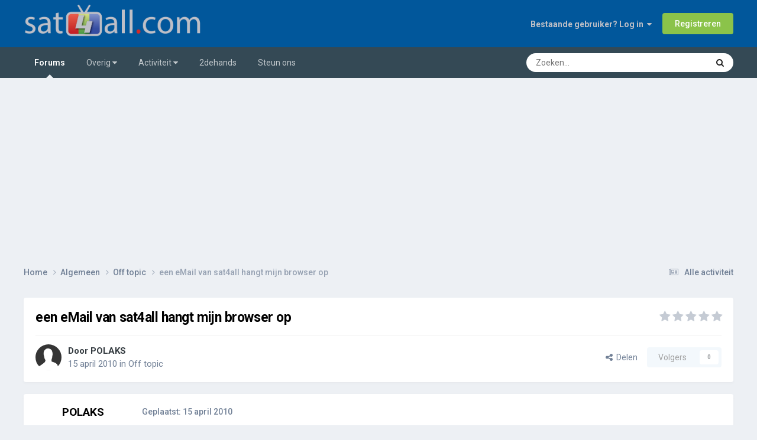

--- FILE ---
content_type: text/html;charset=UTF-8
request_url: https://www.sat4all.com/forums/topic/283646-een-email-van-sat4all-hangt-mijn-browser-op/
body_size: 18857
content:
<!DOCTYPE html>
<html lang="nl-NL" dir="ltr">
	<head>
		<meta charset="utf-8">
        
            

<!-- IPS Data Layer Start -->
<script>
    /* IPS Configuration */
    const IpsDataLayerConfig = {"_events":{"account_login":{"enabled":true,"formatted_name":"account_login"},"account_logout":{"enabled":true,"formatted_name":"account_logout"},"account_register":{"enabled":true,"formatted_name":"account_register"},"content_comment":{"enabled":false,"formatted_name":"content_comment"},"content_create":{"enabled":false,"formatted_name":"content_create"},"content_react":{"enabled":false,"formatted_name":"content_react"},"content_view":{"enabled":false,"formatted_name":"content_view"},"search":{"enabled":true,"formatted_name":"search"}},"_properties":{"content_container_url":{"event_keys":["content_*","filter_*","sort","file_download"],"pii":false,"formatted_name":"content_container_url","enabled":true,"type":"string","page_level":true},"content_id":{"event_keys":["content_*","file_download"],"pii":false,"formatted_name":"content_id","enabled":true,"type":"number","page_level":true},"author_name":{"event_keys":["content_*","social_reply","file_download"],"pii":true,"formatted_name":"author_name","enabled":true,"type":"string","page_level":true},"content_title":{"event_keys":["content_*","file_download"],"pii":true,"formatted_name":"content_title","enabled":true,"type":"string","page_level":true},"content_url":{"event_keys":["content_*","file_download"],"pii":false,"formatted_name":"content_url","enabled":true,"type":"string","page_level":true},"author_id":{"event_keys":["content_*","social_reply","file_download"],"pii":true,"formatted_name":"author_id","enabled":true,"type":"number | string","replace_with_sso":true,"page_level":true},"comment_type":{"event_keys":["content_comment","content_react","content_quote"],"pii":false,"formatted_name":"comment_type","enabled":true,"type":"string","page_level":false},"comment_url":{"event_keys":["content_comment","content_react","content_quote"],"pii":false,"formatted_name":"comment_url","enabled":true,"type":"string","page_level":false},"community_area":{"event_keys":["filter_*","sort"],"pii":false,"formatted_name":"community_area","enabled":true,"type":"string","page_level":true},"content_age":{"event_keys":["content_*","file_download"],"pii":false,"formatted_name":"content_age","enabled":true,"type":"number","page_level":true},"content_area":{"event_keys":["content_*","filter_*","sort","file_download"],"pii":false,"formatted_name":"content_area","enabled":true,"type":"string","page_level":true},"content_container_id":{"event_keys":["content_*","filter_*","sort","file_download"],"pii":false,"formatted_name":"content_container_id","enabled":true,"type":"number","page_level":true},"content_container_name":{"event_keys":["content_*","filter_*","sort","file_download"],"pii":false,"formatted_name":"content_container_name","enabled":true,"type":"string","page_level":true},"content_container_path":{"event_keys":["content_*"],"pii":false,"formatted_name":"content_container_path","enabled":false,"type":"array","page_level":true,"default":[]},"content_container_type":{"event_keys":["content_*","filter_*","sort","file_download"],"pii":false,"formatted_name":"content_container_type","enabled":true,"type":"string","page_level":true},"content_type":{"event_keys":["content_*","filter_*","sort","file_download"],"pii":false,"formatted_name":"content_type","enabled":true,"type":"string","page_level":true},"file_name":{"event_keys":["file_download"],"pii":false,"formatted_name":"file_name","enabled":true,"type":"string","page_level":false},"ips_time":{"event_keys":["*"],"pii":false,"formatted_name":"ips_time","enabled":true,"type":"number","page_level":true},"page_number":{"event_keys":["content_view","query","filter","sort"],"pii":false,"formatted_name":"page_number","enabled":true,"type":"number","page_level":true},"comment_id":{"event_keys":["content_comment","content_react","content_quote"],"pii":false,"formatted_name":"comment_id","enabled":true,"type":"number","page_level":false},"logged_in":{"event_keys":[],"pii":false,"formatted_name":"logged_in","enabled":true,"type":"number","page_level":true},"logged_in_time":{"event_keys":[],"pii":false,"formatted_name":"logged_in_time","enabled":true,"type":"number","page_level":true},"member_group":{"event_keys":[],"pii":false,"formatted_name":"member_group","enabled":true,"type":"string","page_level":true},"member_group_id":{"event_keys":[],"pii":false,"formatted_name":"member_group_id","enabled":true,"type":"number","page_level":true},"member_id":{"event_keys":[],"pii":true,"formatted_name":"member_id","enabled":true,"type":"number | string","page_level":true,"replace_with_sso":true},"member_name":{"event_keys":[],"pii":true,"formatted_name":"member_name","enabled":true,"type":"string","page_level":true},"profile_group":{"event_keys":["social_*"],"pii":false,"formatted_name":"profile_group","enabled":true,"type":"string","page_level":true},"profile_group_id":{"event_keys":["social_*"],"pii":false,"formatted_name":"profile_group_id","enabled":true,"type":"number","page_level":true},"profile_id":{"event_keys":["social_*"],"pii":true,"formatted_name":"profile_id","enabled":true,"type":"number | string","page_level":true,"replace_with_sso":true},"profile_name":{"event_keys":["social_*"],"pii":true,"formatted_name":"profile_name","enabled":true,"type":"string","page_level":true},"reaction_type":{"event_keys":["content_react"],"pii":false,"formatted_name":"reaction_type","enabled":true,"type":"string","page_level":false},"sort_by":{"event_keys":["*sort"],"pii":false,"formatted_name":"sort_by","enabled":true,"type":"string","page_level":true},"sort_direction":{"event_keys":["*sort"],"pii":false,"formatted_name":"sort_direction","enabled":true,"type":"string","page_level":true},"view_location":{"event_keys":["*_view"],"pii":false,"formatted_name":"view_location","enabled":true,"type":"string","page_level":true,"default":"page"},"query":{"event_keys":["search"],"pii":false,"formatted_name":"query","enabled":true,"type":"string","page_level":false},"filter_title":{"event_keys":["filter_*"],"pii":false,"formatted_name":"filter_title","enabled":true,"type":"string","page_level":false},"ips_key":{"event_keys":["*"],"pii":false,"formatted_name":"ips_key","enabled":false,"type":"string","page_level":true}},"_pii":true,"_pii_groups":[["author_id","author_name"],["member_id","member_name"],["profile_id","profile_name"]]};

    /* IPS Context */
    const IpsDataLayerContext = {"content_container_url":"https:\/\/www.sat4all.com\/forums\/forum\/4-off-topic\/","content_id":283646,"author_name":"POLAKS","content_title":"een eMail van sat4all hangt mijn browser op","content_url":"https:\/\/www.sat4all.com\/forums\/topic\/283646-een-email-van-sat4all-hangt-mijn-browser-op\/","author_id":38184,"community_area":"Forum
","content_age":5752,"content_area":"Forum
","content_container_id":4,"content_container_name":"Off topic","content_container_type":"forums","content_type":"topic","ips_time":null,"page_number":null,"logged_in":0,"logged_in_time":null,"member_group":"Gast","member_group_id":2,"member_id":null,"member_name":null,"profile_group":null,"profile_group_id":null,"profile_id":null,"profile_name":null,"sort_by":null,"sort_direction":null,"view_location":"page"};

    /* IPS Events */
    const IpsDataLayerEvents = [];
</script>


<!-- Handlers -->

<!-- Initializers -->
<script> let initcodegtm = context => { if ( !(context instanceof Object) ) { return; } /* Set the key and time */ let ips_time = IpsDataLayerConfig._properties.ips_time.enabled ? IpsDataLayerConfig._properties.ips_time.formatted_name : false; let ips_key = IpsDataLayerConfig._properties.ips_key.enabled ? IpsDataLayerConfig._properties.ips_key.formatted_name : false; if ( ips_time ) { context[ips_time] = Math.floor( Date.now() / 1000 ); } if ( ips_key ) { let s = i => { return Math.floor((1 + Math.random()) * Math.pow(16, i)) .toString(16) .substring(1); }; let mt = Date.now(); let sec = Math.floor(mt / 1000); let secString = sec.toString(16); secString = secString.substring( secString.length - 8 ); let ms = ( mt - ( sec * 1000 ) ) * 1000; /* milliseconds*/ let msString = (ms + 0x100000).toString(16).substring(1); let randomId = secString + msString + s(1) + '.' + s(4) + s(4); context[ips_key] = randomId; } for ( let i in context ) { if ( context[i] === null ) { context[i] = undefined; } } try { if (context instanceof Object) { window.dataLayer = window.dataLayer || []; window.dataLayer.push(context); return; } Debug.log( 'Invalid Data Layer Context: The IPS GTM Data Layer Initializer failed because the context wasn\'t an Object' ); } catch (e) { Debug.error('Bad Data Layer Initializer: Event initializer failed!'); } }; initcodegtm(IpsDataLayerContext || {}); </script>
<!-- END Initializers -->

<!-- Head Snippets -->

<!-- END Head Snippets -->

<!-- Event Callbacks -->
<script>
const IpsDataLayerEventHandlers = [
    ( () => _event => { try { if ( (_event._properties instanceof Object) && (typeof _event._key === 'string')) { window.dataLayer = window.dataLayer || []; let properties = {}; for ( let pKey in _event._properties ) { properties[_event._key + '.' + pKey] = _event._properties[pKey]; } window.dataLayer.push( { ...properties, 'event': _event._key } ); return; } Debug.log( 'Invalid Data Layer Event: An event wasn\'t processed by the IPS GTM Data Layer Handler. The event\'s _key has to be a string, and its _properties has to be an Object.' ); } catch (e) { Debug.error( e ); } } )
];
</script>
<!-- END Event Callbacks -->

<!-- Properties Callbacks -->
<script>
const IpsDataLayerPropertiesHandlers = [
    ( () => _properties => { try { if ( _properties instanceof Object ) { delete _properties.event; /* this cannot be set since this handler is NOT for adding GTM events*/ window.dataLayer = window.dataLayer || []; window.dataLayer.push( _properties ); } } catch (e) { Debug.error( e ); } } )
];
</script>
<!-- END Properties Callbacks -->

<!-- END Handlers -->

<!-- IPS Data Layer End -->
        
		<title>een eMail van sat4all hangt mijn browser op - Off topic - Sat4all - Alles over Satelliet TV, Ziggo en Telenet!</title>
		
			<script>
  (function(i,s,o,g,r,a,m){i['GoogleAnalyticsObject']=r;i[r]=i[r]||function(){
  (i[r].q=i[r].q||[]).push(arguments)},i[r].l=1*new Date();a=s.createElement(o),
  m=s.getElementsByTagName(o)[0];a.async=1;a.src=g;m.parentNode.insertBefore(a,m)
  })(window,document,'script','https://www.google-analytics.com/analytics.js','ga');
  ga('create', 'UA-30883485-1', 'auto');
  ga('send', 'pageview');
</script>
		
		
		
		

	<meta name="viewport" content="width=device-width, initial-scale=1">


	
	
		<meta property="og:image" content="https://www.sat4all.com/forums/uploads/monthly_2021_02/share-image.png.cad43c1cb05c069cfe6f74d9995e4360.png">
	


	<meta name="twitter:card" content="summary_large_image" />




	
		
			
				<meta property="og:title" content="een eMail van sat4all hangt mijn browser op">
			
		
	

	
		
			
				<meta property="og:type" content="website">
			
		
	

	
		
			
				<meta property="og:url" content="https://www.sat4all.com/forums/topic/283646-een-email-van-sat4all-hangt-mijn-browser-op/">
			
		
	

	
		
			
				<meta name="description" content="Als ik van sat4all een email krijg hangt mij pc? ik gebruik webmail van telfort en win7. Ik heb geen idee wat ik daartegen kan doen, ik wil de mails graag lezen! Henk">
			
		
	

	
		
			
				<meta property="og:description" content="Als ik van sat4all een email krijg hangt mij pc? ik gebruik webmail van telfort en win7. Ik heb geen idee wat ik daartegen kan doen, ik wil de mails graag lezen! Henk">
			
		
	

	
		
			
				<meta property="og:updated_time" content="2010-04-16T10:37:03Z">
			
		
	

	
		
			
				<meta property="og:site_name" content="Sat4all - Alles over Satelliet TV, Ziggo en Telenet!">
			
		
	

	
		
			
				<meta property="og:locale" content="nl_NL">
			
		
	


	
		<link rel="canonical" href="https://www.sat4all.com/forums/topic/283646-een-email-van-sat4all-hangt-mijn-browser-op/" />
	





<link rel="manifest" href="https://www.sat4all.com/forums/manifest.webmanifest/">
<meta name="msapplication-config" content="https://www.sat4all.com/forums/browserconfig.xml/">
<meta name="msapplication-starturl" content="/forums/">
<meta name="application-name" content="sat4all">
<meta name="apple-mobile-web-app-title" content="sat4all">

	<meta name="theme-color" content="#000000">


	<meta name="msapplication-TileColor" content="#000000">


	<link rel="mask-icon" href="https://www.sat4all.com/forums/uploads/monthly_2025_06/sat4all_share_image.svg?v=1750784910" color="#ffffff">




	

	
		
			<link rel="icon" sizes="36x36" href="https://www.sat4all.com/forums/uploads/monthly_2025_06/android-chrome-36x36.png?v=1750784910">
		
	

	
		
			<link rel="icon" sizes="48x48" href="https://www.sat4all.com/forums/uploads/monthly_2025_06/android-chrome-48x48.png?v=1750784910">
		
	

	
		
			<link rel="icon" sizes="72x72" href="https://www.sat4all.com/forums/uploads/monthly_2025_06/android-chrome-72x72.png?v=1750784910">
		
	

	
		
			<link rel="icon" sizes="96x96" href="https://www.sat4all.com/forums/uploads/monthly_2025_06/android-chrome-96x96.png?v=1750784910">
		
	

	
		
			<link rel="icon" sizes="144x144" href="https://www.sat4all.com/forums/uploads/monthly_2025_06/android-chrome-144x144.png?v=1750784910">
		
	

	
		
			<link rel="icon" sizes="192x192" href="https://www.sat4all.com/forums/uploads/monthly_2025_06/android-chrome-192x192.png?v=1750784910">
		
	

	
		
			<link rel="icon" sizes="256x256" href="https://www.sat4all.com/forums/uploads/monthly_2025_06/android-chrome-256x256.png?v=1750784910">
		
	

	
		
			<link rel="icon" sizes="384x384" href="https://www.sat4all.com/forums/uploads/monthly_2025_06/android-chrome-384x384.png?v=1750784910">
		
	

	
		
			<link rel="icon" sizes="512x512" href="https://www.sat4all.com/forums/uploads/monthly_2025_06/android-chrome-512x512.png?v=1750784910">
		
	

	
		
			<meta name="msapplication-square70x70logo" content="https://www.sat4all.com/forums/uploads/monthly_2025_06/msapplication-square70x70logo.png?v=1750784910"/>
		
	

	
		
			<meta name="msapplication-TileImage" content="https://www.sat4all.com/forums/uploads/monthly_2025_06/msapplication-TileImage.png?v=1750784910"/>
		
	

	
		
			<meta name="msapplication-square150x150logo" content="https://www.sat4all.com/forums/uploads/monthly_2025_06/msapplication-square150x150logo.png?v=1750784910"/>
		
	

	
		
			<meta name="msapplication-wide310x150logo" content="https://www.sat4all.com/forums/uploads/monthly_2025_06/msapplication-wide310x150logo.png?v=1750784910"/>
		
	

	
		
			<meta name="msapplication-square310x310logo" content="https://www.sat4all.com/forums/uploads/monthly_2025_06/msapplication-square310x310logo.png?v=1750784910"/>
		
	

	
		
			
				<link rel="apple-touch-icon" href="https://www.sat4all.com/forums/uploads/monthly_2025_06/apple-touch-icon-57x57.png?v=1750784910">
			
		
	

	
		
			
				<link rel="apple-touch-icon" sizes="60x60" href="https://www.sat4all.com/forums/uploads/monthly_2025_06/apple-touch-icon-60x60.png?v=1750784910">
			
		
	

	
		
			
				<link rel="apple-touch-icon" sizes="72x72" href="https://www.sat4all.com/forums/uploads/monthly_2025_06/apple-touch-icon-72x72.png?v=1750784910">
			
		
	

	
		
			
				<link rel="apple-touch-icon" sizes="76x76" href="https://www.sat4all.com/forums/uploads/monthly_2025_06/apple-touch-icon-76x76.png?v=1750784910">
			
		
	

	
		
			
				<link rel="apple-touch-icon" sizes="114x114" href="https://www.sat4all.com/forums/uploads/monthly_2025_06/apple-touch-icon-114x114.png?v=1750784910">
			
		
	

	
		
			
				<link rel="apple-touch-icon" sizes="120x120" href="https://www.sat4all.com/forums/uploads/monthly_2025_06/apple-touch-icon-120x120.png?v=1750784910">
			
		
	

	
		
			
				<link rel="apple-touch-icon" sizes="144x144" href="https://www.sat4all.com/forums/uploads/monthly_2025_06/apple-touch-icon-144x144.png?v=1750784910">
			
		
	

	
		
			
				<link rel="apple-touch-icon" sizes="152x152" href="https://www.sat4all.com/forums/uploads/monthly_2025_06/apple-touch-icon-152x152.png?v=1750784910">
			
		
	

	
		
			
				<link rel="apple-touch-icon" sizes="180x180" href="https://www.sat4all.com/forums/uploads/monthly_2025_06/apple-touch-icon-180x180.png?v=1750784910">
			
		
	




	<meta name="mobile-web-app-capable" content="yes">
	<meta name="apple-touch-fullscreen" content="yes">
	<meta name="apple-mobile-web-app-capable" content="yes">

	
		
	


<link rel="preload" href="//www.sat4all.com/forums/applications/core/interface/font/fontawesome-webfont.woff2?v=4.7.0" as="font" crossorigin="anonymous">
		


	<link rel="preconnect" href="https://fonts.googleapis.com">
	<link rel="preconnect" href="https://fonts.gstatic.com" crossorigin>
	
		<link href="https://fonts.googleapis.com/css2?family=Roboto:wght@300;400;500;600;700&display=swap" rel="stylesheet">
	



	<link rel='stylesheet' href='https://www.sat4all.com/forums/uploads/css_built_39/341e4a57816af3ba440d891ca87450ff_framework.css?v=6a00a9c0cd1766594023' media='all'>

	<link rel='stylesheet' href='https://www.sat4all.com/forums/uploads/css_built_39/05e81b71abe4f22d6eb8d1a929494829_responsive.css?v=6a00a9c0cd1766594023' media='all'>

	<link rel='stylesheet' href='https://www.sat4all.com/forums/uploads/css_built_39/20446cf2d164adcc029377cb04d43d17_flags.css?v=6a00a9c0cd1766594023' media='all'>

	<link rel='stylesheet' href='https://www.sat4all.com/forums/uploads/css_built_39/90eb5adf50a8c640f633d47fd7eb1778_core.css?v=6a00a9c0cd1766594023' media='all'>

	<link rel='stylesheet' href='https://www.sat4all.com/forums/uploads/css_built_39/5a0da001ccc2200dc5625c3f3934497d_core_responsive.css?v=6a00a9c0cd1766594023' media='all'>

	<link rel='stylesheet' href='https://www.sat4all.com/forums/uploads/css_built_39/62e269ced0fdab7e30e026f1d30ae516_forums.css?v=6a00a9c0cd1766594023' media='all'>

	<link rel='stylesheet' href='https://www.sat4all.com/forums/uploads/css_built_39/76e62c573090645fb99a15a363d8620e_forums_responsive.css?v=6a00a9c0cd1766594023' media='all'>

	<link rel='stylesheet' href='https://www.sat4all.com/forums/uploads/css_built_39/ebdea0c6a7dab6d37900b9190d3ac77b_topics.css?v=6a00a9c0cd1766594023' media='all'>





<link rel='stylesheet' href='https://www.sat4all.com/forums/uploads/css_built_39/258adbb6e4f3e83cd3b355f84e3fa002_custom.css?v=6a00a9c0cd1766594023' media='all'>




		
		

	
	<link rel='shortcut icon' href='https://www.sat4all.com/forums/uploads/monthly_2021_02/favicon.ico' type="image/x-icon">

        <meta name="impact-site-verification" value="e9b53828-d00b-4c2e-9435-92c25912f1e4">
        <script async src="https://pagead2.googlesyndication.com/pagead/js/adsbygoogle.js?client=ca-pub-8766180365027030" crossorigin="anonymous"></script>
	</head>
	<body class="ipsApp ipsApp_front ipsJS_none ipsClearfix" data-controller="core.front.core.app,core.front.core.dataLayer"  data-message=""  data-pageapp="forums" data-pagelocation="front" data-pagemodule="forums" data-pagecontroller="topic" data-pageid="283646"   >
		
        

        
            

<!-- IPS Data Body Start -->

<!-- Handlers -->

<!-- END Handlers -->

<!-- IPS Data Layer Body End -->
        

		<a href="#ipsLayout_mainArea" class="ipsHide" title="Ga naar de hoofdinhoud op deze pagina" accesskey="m">Ga naar inhoud</a>
		





		<div id="ipsLayout_header" class="ipsClearfix">
			<header>
				<div class="ipsLayout_container">
					


<a href='https://www.sat4all.com/forums/' id='elLogo' accesskey='1'><img src="https://www.sat4all.com/forums/uploads/monthly_2025_01/sat4all_logo-site.png.d5c617102465922c907cdf68d82f6692.png" alt='Sat4all - Alles over Satelliet TV, Ziggo en Telenet!'></a>

					
						

	<ul id="elUserNav" class="ipsList_inline cSignedOut ipsResponsive_showDesktop">
		
        
		
        
        
            
            
	


	<li class='cUserNav_icon ipsHide' id='elCart_container'></li>
	<li class='elUserNav_sep ipsHide' id='elCart_sep'></li>

<li id="elSignInLink">
                <a href="https://www.sat4all.com/forums/login/" data-ipsmenu-closeonclick="false" data-ipsmenu id="elUserSignIn">
                    Bestaande gebruiker? Log in  <i class="fa fa-caret-down"></i>
                </a>
                
<div id='elUserSignIn_menu' class='ipsMenu ipsMenu_auto ipsHide'>
	<form accept-charset='utf-8' method='post' action='https://www.sat4all.com/forums/login/'>
		<input type="hidden" name="csrfKey" value="fb92d90af9920ac34cd708f04e2210bf">
		<input type="hidden" name="ref" value="aHR0cHM6Ly93d3cuc2F0NGFsbC5jb20vZm9ydW1zL3RvcGljLzI4MzY0Ni1lZW4tZW1haWwtdmFuLXNhdDRhbGwtaGFuZ3QtbWlqbi1icm93c2VyLW9wLw==">
		<div data-role="loginForm">
			
			
			
				
<div class="ipsPad ipsForm ipsForm_vertical">
	<h4 class="ipsType_sectionHead">Inloggen</h4>
	<br><br>
	<ul class='ipsList_reset'>
		<li class="ipsFieldRow ipsFieldRow_noLabel ipsFieldRow_fullWidth">
			
			
				<input type="email" placeholder="E-mailadres" name="auth" autocomplete="email">
			
		</li>
		<li class="ipsFieldRow ipsFieldRow_noLabel ipsFieldRow_fullWidth">
			<input type="password" placeholder="Wachtwoord" name="password" autocomplete="current-password">
		</li>
		<li class="ipsFieldRow ipsFieldRow_checkbox ipsClearfix">
			<span class="ipsCustomInput">
				<input type="checkbox" name="remember_me" id="remember_me_checkbox" value="1" checked aria-checked="true">
				<span></span>
			</span>
			<div class="ipsFieldRow_content">
				<label class="ipsFieldRow_label" for="remember_me_checkbox">Laat me ingelogd blijven</label>
				<span class="ipsFieldRow_desc">Niet aangewezen op gedeelde computers</span>
			</div>
		</li>
		<li class="ipsFieldRow ipsFieldRow_fullWidth">
			<button type="submit" name="_processLogin" value="usernamepassword" class="ipsButton ipsButton_primary ipsButton_small" id="elSignIn_submit">Inloggen</button>
			
				<p class="ipsType_right ipsType_small">
					
						<a href='https://www.sat4all.com/forums/lostpassword/' >
					
					Wachtwoord vergeten?</a>
				</p>
			
		</li>
	</ul>
</div>
			
		</div>
	</form>
</div>
            </li>
            
        
		
			<li>
				
					<a href="https://www.sat4all.com/forums/register/" data-ipsdialog data-ipsdialog-size="narrow" data-ipsdialog-title="Registreren"  id="elRegisterButton" class="ipsButton ipsButton_normal ipsButton_primary">Registreren</a>
				
			</li>
		
	</ul>

						
<ul class='ipsMobileHamburger ipsList_reset ipsResponsive_hideDesktop'>
	<li data-ipsDrawer data-ipsDrawer-drawerElem='#elMobileDrawer'>
		<a href='#'>
			
			
				
			
			
			
			<i class='fa fa-navicon'></i>
		</a>
	</li>
</ul>
					
				</div>
			</header>
			

	<nav data-controller='core.front.core.navBar' class='ipsNavBar_noSubBars ipsResponsive_showDesktop'>
		<div class='ipsNavBar_primary ipsLayout_container ipsNavBar_noSubBars'>
			<ul data-role="primaryNavBar" class='ipsClearfix'>
				


	
		
		
			
		
		<li class='ipsNavBar_active' data-active id='elNavSecondary_11' data-role="navBarItem" data-navApp="forums" data-navExt="Forums">
			
			
				<a href="https://www.sat4all.com/forums/"  data-navItem-id="11" data-navDefault>
					Forums<span class='ipsNavBar_active__identifier'></span>
				</a>
			
			
		</li>
	
	

	
		
		
		<li  id='elNavSecondary_1' data-role="navBarItem" data-navApp="core" data-navExt="Menu">
			
			
				<a href="#" id="elNavigation_1" data-ipsMenu data-ipsMenu-appendTo='#elNavSecondary_1' data-ipsMenu-activeClass='ipsNavActive_menu' data-navItem-id="1" >
					Overig <i class="fa fa-caret-down"></i><span class='ipsNavBar_active__identifier'></span>
				</a>
				<ul id="elNavigation_1_menu" class="ipsMenu ipsMenu_auto ipsHide">
					

	
		
			<li class='ipsMenu_item' >
				<a href='https://www.sat4all.com/forums/guidelines/' >
					Richtlijnen
				</a>
			</li>
		
	

	
		
			<li class='ipsMenu_item' >
				<a href='https://www.sat4all.com/forums/staff/' >
					Staf
				</a>
			</li>
		
	

	
		
			<li class='ipsMenu_item' >
				<a href='https://www.sat4all.com/forums/online/' >
					Online gebruikers
				</a>
			</li>
		
	

	

	
		
			<li class='ipsMenu_item' >
				<a href='https://www.sat4all.com/forums/topmembers/' >
					Erelijst
				</a>
			</li>
		
	

				</ul>
			
			
		</li>
	
	

	
		
		
		<li  id='elNavSecondary_2' data-role="navBarItem" data-navApp="core" data-navExt="Menu">
			
			
				<a href="#" id="elNavigation_2" data-ipsMenu data-ipsMenu-appendTo='#elNavSecondary_2' data-ipsMenu-activeClass='ipsNavActive_menu' data-navItem-id="2" >
					Activiteit <i class="fa fa-caret-down"></i><span class='ipsNavBar_active__identifier'></span>
				</a>
				<ul id="elNavigation_2_menu" class="ipsMenu ipsMenu_auto ipsHide">
					

	
		
			<li class='ipsMenu_item' >
				<a href='https://www.sat4all.com/forums/discover/' >
					Alle activiteit
				</a>
			</li>
		
	

	

	

	

	
		
			<li class='ipsMenu_item' >
				<a href='https://www.sat4all.com/forums/search/' >
					Zoeken
				</a>
			</li>
		
	

	
		
			<li class='ipsMenu_item' >
				<a href='https://www.sat4all.com/forums/ourpicks/' >
					Onze keuzes
				</a>
			</li>
		
	

				</ul>
			
			
		</li>
	
	

	
		
		
		<li  id='elNavSecondary_31' data-role="navBarItem" data-navApp="core" data-navExt="CustomItem">
			
			
				<a href="https://www.sat4all.com/forums/forum/76-2dehands/"  data-navItem-id="31" >
					2dehands<span class='ipsNavBar_active__identifier'></span>
				</a>
			
			
		</li>
	
	

	
		
		
		<li  id='elNavSecondary_37' data-role="navBarItem" data-navApp="nexus" data-navExt="Subscriptions">
			
			
				<a href="https://www.sat4all.com/forums/subscriptions/"  data-navItem-id="37" >
					Steun ons<span class='ipsNavBar_active__identifier'></span>
				</a>
			
			
		</li>
	
	

				<li class='ipsHide' id='elNavigationMore' data-role='navMore'>
					<a href='#' data-ipsMenu data-ipsMenu-appendTo='#elNavigationMore' id='elNavigationMore_dropdown'>Meer</a>
					<ul class='ipsNavBar_secondary ipsHide' data-role='secondaryNavBar'>
						<li class='ipsHide' id='elNavigationMore_more' data-role='navMore'>
							<a href='#' data-ipsMenu data-ipsMenu-appendTo='#elNavigationMore_more' id='elNavigationMore_more_dropdown'>Meer <i class='fa fa-caret-down'></i></a>
							<ul class='ipsHide ipsMenu ipsMenu_auto' id='elNavigationMore_more_dropdown_menu' data-role='moreDropdown'></ul>
						</li>
					</ul>
				</li>
			</ul>
			

	<div id="elSearchWrapper">
		<div id='elSearch' data-controller="core.front.core.quickSearch">
			<form accept-charset='utf-8' action='//www.sat4all.com/forums/search/?do=quicksearch' method='post'>
                <input type='search' id='elSearchField' placeholder='Zoeken...' name='q' autocomplete='off' aria-label='Zoeken'>
                <details class='cSearchFilter'>
                    <summary class='cSearchFilter__text'></summary>
                    <ul class='cSearchFilter__menu'>
                        
                        <li><label><input type="radio" name="type" value="all" ><span class='cSearchFilter__menuText'>Overal</span></label></li>
                        
                            
                                <li><label><input type="radio" name="type" value='contextual_{&quot;type&quot;:&quot;forums_topic&quot;,&quot;nodes&quot;:4}' checked><span class='cSearchFilter__menuText'>Dit forum</span></label></li>
                            
                                <li><label><input type="radio" name="type" value='contextual_{&quot;type&quot;:&quot;forums_topic&quot;,&quot;item&quot;:283646}' checked><span class='cSearchFilter__menuText'>Dit onderwerp</span></label></li>
                            
                        
                        
                            <li><label><input type="radio" name="type" value="core_statuses_status"><span class='cSearchFilter__menuText'>Statusupdates</span></label></li>
                        
                            <li><label><input type="radio" name="type" value="cms_pages_pageitem"><span class='cSearchFilter__menuText'>Pages</span></label></li>
                        
                            <li><label><input type="radio" name="type" value="forums_topic"><span class='cSearchFilter__menuText'>Onderwerpen</span></label></li>
                        
                            <li><label><input type="radio" name="type" value="nexus_package_item"><span class='cSearchFilter__menuText'>Producten</span></label></li>
                        
                            <li><label><input type="radio" name="type" value="core_members"><span class='cSearchFilter__menuText'>Leden</span></label></li>
                        
                    </ul>
                </details>
				<button class='cSearchSubmit' type="submit" aria-label='Zoeken'><i class="fa fa-search"></i></button>
			</form>
		</div>
	</div>

		</div>
	</nav>

			
<ul id='elMobileNav' class='ipsResponsive_hideDesktop' data-controller='core.front.core.mobileNav'>
	
		
			
			
				
				
			
				
					<li id='elMobileBreadcrumb'>
						<a href='https://www.sat4all.com/forums/forum/4-off-topic/'>
							<span>Off topic</span>
						</a>
					</li>
				
				
			
				
				
			
		
	
	
	
	<li >
		<a data-action="defaultStream" href='https://www.sat4all.com/forums/discover/'><i class="fa fa-newspaper-o" aria-hidden="true"></i></a>
	</li>

	

	
		<li class='ipsJS_show'>
			<a href='https://www.sat4all.com/forums/search/'><i class='fa fa-search'></i></a>
		</li>
	
</ul>
		</div>
               <div>
<br><script async src="https://pagead2.googlesyndication.com/pagead/js/adsbygoogle.js?client=ca-pub-8766180365027030"
     crossorigin="anonymous"></script>
<!-- responsief -->
<ins class="adsbygoogle"
     style="display:block"
     data-ad-client="ca-pub-8766180365027030"
     data-ad-slot="5808417535"
     data-ad-format="auto"
     data-full-width-responsive="true"></ins>
<script>
     (adsbygoogle = window.adsbygoogle || []).push({});
</script></div>
		<main id="ipsLayout_body" class="ipsLayout_container">
			<div id="ipsLayout_contentArea">
				<div id="ipsLayout_contentWrapper">
					
<nav class='ipsBreadcrumb ipsBreadcrumb_top ipsFaded_withHover'>
	

	<ul class='ipsList_inline ipsPos_right'>
		
		<li >
			<a data-action="defaultStream" class='ipsType_light '  href='https://www.sat4all.com/forums/discover/'><i class="fa fa-newspaper-o" aria-hidden="true"></i> <span>Alle activiteit</span></a>
		</li>
		
	</ul>

	<ul data-role="breadcrumbList">
		<li>
			<a title="Home" href='https://www.sat4all.com/forums/'>
				<span>Home <i class='fa fa-angle-right'></i></span>
			</a>
		</li>
		
		
			<li>
				
					<a href='https://www.sat4all.com/forums/forum/1-algemeen/'>
						<span>Algemeen <i class='fa fa-angle-right' aria-hidden="true"></i></span>
					</a>
				
			</li>
		
			<li>
				
					<a href='https://www.sat4all.com/forums/forum/4-off-topic/'>
						<span>Off topic <i class='fa fa-angle-right' aria-hidden="true"></i></span>
					</a>
				
			</li>
		
			<li>
				
					een eMail van sat4all hangt mijn browser op
				
			</li>
		
	</ul>
</nav>
					
					<div id="ipsLayout_mainArea">
						
						
						
						

	




						



<div class="ipsPageHeader ipsResponsive_pull ipsBox ipsPadding sm:ipsPadding:half ipsMargin_bottom">
		
	
	<div class="ipsFlex ipsFlex-ai:center ipsFlex-fw:wrap ipsGap:4">
		<div class="ipsFlex-flex:11">
			<h1 class="ipsType_pageTitle ipsContained_container">
				

				
				
					<span class="ipsType_break ipsContained">
						<span>een eMail van sat4all hangt mijn browser op</span>
					</span>
				
			</h1>
			
			
		</div>
		
			<div class="ipsFlex-flex:00 ipsType_light">
				
				
<div  class='ipsClearfix ipsRating  ipsRating_veryLarge'>
	
	<ul class='ipsRating_collective'>
		
			
				<li class='ipsRating_off'>
					<i class='fa fa-star'></i>
				</li>
			
		
			
				<li class='ipsRating_off'>
					<i class='fa fa-star'></i>
				</li>
			
		
			
				<li class='ipsRating_off'>
					<i class='fa fa-star'></i>
				</li>
			
		
			
				<li class='ipsRating_off'>
					<i class='fa fa-star'></i>
				</li>
			
		
			
				<li class='ipsRating_off'>
					<i class='fa fa-star'></i>
				</li>
			
		
	</ul>
</div>
			</div>
		
	</div>
	<hr class="ipsHr">
	<div class="ipsPageHeader__meta ipsFlex ipsFlex-jc:between ipsFlex-ai:center ipsFlex-fw:wrap ipsGap:3">
		<div class="ipsFlex-flex:11">
			<div class="ipsPhotoPanel ipsPhotoPanel_mini ipsPhotoPanel_notPhone ipsClearfix">
				


	<a href="https://www.sat4all.com/forums/profile/38184-polaks/" rel="nofollow" data-ipsHover data-ipsHover-width="370" data-ipsHover-target="https://www.sat4all.com/forums/profile/38184-polaks/?do=hovercard" class="ipsUserPhoto ipsUserPhoto_mini" title="Ga naar POLAKS's profiel">
		<img src='https://www.sat4all.com/forums/uploads/set_resources_39/84c1e40ea0e759e3f1505eb1788ddf3c_default_photo.png' alt='POLAKS' loading="lazy">
	</a>

				<div>
					<p class="ipsType_reset ipsType_blendLinks">
						<span class="ipsType_normal">
						
							<strong>Door 


<a href='https://www.sat4all.com/forums/profile/38184-polaks/' rel="nofollow" data-ipsHover data-ipsHover-width='370' data-ipsHover-target='https://www.sat4all.com/forums/profile/38184-polaks/?do=hovercard&amp;referrer=https%253A%252F%252Fwww.sat4all.com%252Fforums%252Ftopic%252F283646-een-email-van-sat4all-hangt-mijn-browser-op%252F' title="Ga naar POLAKS's profiel" class="ipsType_break"><span style='color:#'>POLAKS</span></a></strong><br>
							<span class="ipsType_light"><time datetime='2010-04-15T22:56:47Z' title='15-04-10 22:56' data-short='15 j'>15 april 2010</time> in <a href="https://www.sat4all.com/forums/forum/4-off-topic/">Off topic</a></span>
						
						</span>
					</p>
				</div>
			</div>
		</div>
		
			<div class="ipsFlex-flex:01 ipsResponsive_hidePhone">
				<div class="ipsShareLinks">
					
						


    <a href='#elShareItem_680955751_menu' id='elShareItem_680955751' data-ipsMenu class='ipsShareButton ipsButton ipsButton_verySmall ipsButton_link ipsButton_link--light'>
        <span><i class='fa fa-share-alt'></i></span> &nbsp;Delen
    </a>

    <div class='ipsPadding ipsMenu ipsMenu_normal ipsHide' id='elShareItem_680955751_menu' data-controller="core.front.core.sharelink">
        
        
        <span data-ipsCopy data-ipsCopy-flashmessage>
            <a href="https://www.sat4all.com/forums/topic/283646-een-email-van-sat4all-hangt-mijn-browser-op/" class="ipsButton ipsButton_light ipsButton_small ipsButton_fullWidth" data-role="copyButton" data-clipboard-text="https://www.sat4all.com/forums/topic/283646-een-email-van-sat4all-hangt-mijn-browser-op/" data-ipstooltip title='Copy Link to Clipboard'><i class="fa fa-clone"></i> https://www.sat4all.com/forums/topic/283646-een-email-van-sat4all-hangt-mijn-browser-op/</a>
        </span>
        <ul class='ipsShareLinks ipsMargin_top:half'>
            
                <li>
<a href="https://www.reddit.com/submit?url=https%3A%2F%2Fwww.sat4all.com%2Fforums%2Ftopic%2F283646-een-email-van-sat4all-hangt-mijn-browser-op%2F&amp;title=een+eMail+van+sat4all+hangt+mijn+browser+op" rel="nofollow noopener" class="cShareLink cShareLink_reddit" target="_blank" title='Delen op Reddit' data-ipsTooltip>
	<i class="fa fa-reddit"></i>
</a></li>
            
                <li>
<a href="https://www.linkedin.com/shareArticle?mini=true&amp;url=https%3A%2F%2Fwww.sat4all.com%2Fforums%2Ftopic%2F283646-een-email-van-sat4all-hangt-mijn-browser-op%2F&amp;title=een+eMail+van+sat4all+hangt+mijn+browser+op" rel="nofollow noopener" class="cShareLink cShareLink_linkedin" target="_blank" data-role="shareLink" title='Deel op LinkedIn' data-ipsTooltip>
	<i class="fa fa-linkedin"></i>
</a></li>
            
                <li>
<a href="https://bsky.app/intent/compose?text=een+eMail+van+sat4all+hangt+mijn+browser+op%20-%20https%3A%2F%2Fwww.sat4all.com%2Fforums%2Ftopic%2F283646-een-email-van-sat4all-hangt-mijn-browser-op%2F" class="cShareLink cShareLink_bluesky" target="_blank" data-role="shareLink" title='Share on Bluesky' data-ipsTooltip rel='nofollow noopener'>
    <i class="fa fa-bluesky"></i>
</a></li>
            
                <li>
<a href="https://x.com/share?url=https%3A%2F%2Fwww.sat4all.com%2Fforums%2Ftopic%2F283646-een-email-van-sat4all-hangt-mijn-browser-op%2F" class="cShareLink cShareLink_x" target="_blank" data-role="shareLink" title='Share on X' data-ipsTooltip rel='nofollow noopener'>
    <i class="fa fa-x"></i>
</a></li>
            
                <li>
<a href="https://www.facebook.com/sharer/sharer.php?u=https%3A%2F%2Fwww.sat4all.com%2Fforums%2Ftopic%2F283646-een-email-van-sat4all-hangt-mijn-browser-op%2F" class="cShareLink cShareLink_facebook" target="_blank" data-role="shareLink" title='Deel op Facebook' data-ipsTooltip rel='noopener nofollow'>
	<i class="fa fa-facebook"></i>
</a></li>
            
                <li>
<a href="mailto:?subject=een%20eMail%20van%20sat4all%20hangt%20mijn%20browser%20op&body=https%3A%2F%2Fwww.sat4all.com%2Fforums%2Ftopic%2F283646-een-email-van-sat4all-hangt-mijn-browser-op%2F" rel='nofollow' class='cShareLink cShareLink_email' title='Delen via E-mail' data-ipsTooltip>
	<i class="fa fa-envelope"></i>
</a></li>
            
                <li>
<a href="https://pinterest.com/pin/create/button/?url=https://www.sat4all.com/forums/topic/283646-een-email-van-sat4all-hangt-mijn-browser-op/&amp;media=https://www.sat4all.com/forums/uploads/monthly_2021_02/share-image.png.cad43c1cb05c069cfe6f74d9995e4360.png" class="cShareLink cShareLink_pinterest" rel="nofollow noopener" target="_blank" data-role="shareLink" title='Delen op Pinterest' data-ipsTooltip>
	<i class="fa fa-pinterest"></i>
</a></li>
            
        </ul>
        
            <hr class='ipsHr'>
            <button class='ipsHide ipsButton ipsButton_verySmall ipsButton_light ipsButton_fullWidth ipsMargin_top:half' data-controller='core.front.core.webshare' data-role='webShare' data-webShareTitle='een eMail van sat4all hangt mijn browser op' data-webShareText='een eMail van sat4all hangt mijn browser op' data-webShareUrl='https://www.sat4all.com/forums/topic/283646-een-email-van-sat4all-hangt-mijn-browser-op/'>Meer opties om te delen...</button>
        
    </div>

					
					
                    

					



					

<div data-followApp='forums' data-followArea='topic' data-followID='283646' data-controller='core.front.core.followButton'>
	

	<a href='https://www.sat4all.com/forums/login/' rel="nofollow" class="ipsFollow ipsPos_middle ipsButton ipsButton_light ipsButton_verySmall ipsButton_disabled" data-role="followButton" data-ipsTooltip title='Log in om dit te volgen'>
		<span>Volgers</span>
		<span class='ipsCommentCount'>0</span>
	</a>

</div>
				</div>
			</div>
					
	</div>
	
	
</div>








<div class="ipsClearfix">
	<ul class="ipsToolList ipsToolList_horizontal ipsClearfix ipsSpacer_both ipsResponsive_hidePhone">
		
		
		
	</ul>
</div>

<div id="comments" data-controller="core.front.core.commentFeed,forums.front.topic.view, core.front.core.ignoredComments" data-autopoll data-baseurl="https://www.sat4all.com/forums/topic/283646-een-email-van-sat4all-hangt-mijn-browser-op/" data-lastpage data-feedid="topic-283646" class="cTopic ipsClear ipsSpacer_top">
	
			
	

	

<div data-controller='core.front.core.recommendedComments' data-url='https://www.sat4all.com/forums/topic/283646-een-email-van-sat4all-hangt-mijn-browser-op/?recommended=comments' class='ipsRecommendedComments ipsHide'>
	<div data-role="recommendedComments">
		<h2 class='ipsType_sectionHead ipsType_large ipsType_bold ipsMargin_bottom'>Aanbevolen berichten</h2>
		
	</div>
</div>
	
	<div id="elPostFeed" data-role="commentFeed" data-controller="core.front.core.moderation" >
		<form action="https://www.sat4all.com/forums/topic/283646-een-email-van-sat4all-hangt-mijn-browser-op/?csrfKey=fb92d90af9920ac34cd708f04e2210bf&amp;do=multimodComment" method="post" data-ipspageaction data-role="moderationTools">
			
			
				

					

					
					



<a id='findComment-1811965'></a>
<a id='comment-1811965'></a>
<article  id='elComment_1811965' class='cPost ipsBox ipsResponsive_pull  ipsComment  ipsComment_parent ipsClearfix ipsClear ipsColumns ipsColumns_noSpacing ipsColumns_collapsePhone    '>
	

	

	<div class='cAuthorPane_mobile ipsResponsive_showPhone'>
		<div class='cAuthorPane_photo'>
			<div class='cAuthorPane_photoWrap'>
				


	<a href="https://www.sat4all.com/forums/profile/38184-polaks/" rel="nofollow" data-ipsHover data-ipsHover-width="370" data-ipsHover-target="https://www.sat4all.com/forums/profile/38184-polaks/?do=hovercard" class="ipsUserPhoto ipsUserPhoto_large" title="Ga naar POLAKS's profiel">
		<img src='https://www.sat4all.com/forums/uploads/set_resources_39/84c1e40ea0e759e3f1505eb1788ddf3c_default_photo.png' alt='POLAKS' loading="lazy">
	</a>

				
				
					<a href="https://www.sat4all.com/forums/profile/38184-polaks/badges/" rel="nofollow">
						
<img src='https://www.sat4all.com/forums/uploads/monthly_2021_09/8_Regular.svg' loading="lazy" alt="Vaak hier" class="cAuthorPane_badge cAuthorPane_badge--rank ipsOutline ipsOutline:2px" data-ipsTooltip title="Titel: Vaak hier (4/8)">
					</a>
				
			</div>
		</div>
		<div class='cAuthorPane_content'>
			<h3 class='ipsType_sectionHead cAuthorPane_author ipsType_break ipsType_blendLinks ipsFlex ipsFlex-ai:center'>
				


<a href='https://www.sat4all.com/forums/profile/38184-polaks/' rel="nofollow" data-ipsHover data-ipsHover-width='370' data-ipsHover-target='https://www.sat4all.com/forums/profile/38184-polaks/?do=hovercard&amp;referrer=https%253A%252F%252Fwww.sat4all.com%252Fforums%252Ftopic%252F283646-een-email-van-sat4all-hangt-mijn-browser-op%252F' title="Ga naar POLAKS's profiel" class="ipsType_break"><span style='color:#'>POLAKS</span></a>
			</h3>
			<div class='ipsType_light ipsType_reset'>
			    <a href='https://www.sat4all.com/forums/topic/283646-een-email-van-sat4all-hangt-mijn-browser-op/#findComment-1811965' rel="nofollow" class='ipsType_blendLinks'>Geplaatst: <time datetime='2010-04-15T22:56:47Z' title='15-04-10 22:56' data-short='15 j'>15 april 2010</time></a>
				
			</div>
		</div>
	</div>
	<aside class='ipsComment_author cAuthorPane ipsColumn ipsColumn_medium ipsResponsive_hidePhone'>
		<h3 class='ipsType_sectionHead cAuthorPane_author ipsType_blendLinks ipsType_break'><strong>


<a href='https://www.sat4all.com/forums/profile/38184-polaks/' rel="nofollow" data-ipsHover data-ipsHover-width='370' data-ipsHover-target='https://www.sat4all.com/forums/profile/38184-polaks/?do=hovercard&amp;referrer=https%253A%252F%252Fwww.sat4all.com%252Fforums%252Ftopic%252F283646-een-email-van-sat4all-hangt-mijn-browser-op%252F' title="Ga naar POLAKS's profiel" class="ipsType_break">POLAKS</a></strong>
			
		</h3>
		<ul class='cAuthorPane_info ipsList_reset'>
			<li data-role='photo' class='cAuthorPane_photo'>
				<div class='cAuthorPane_photoWrap'>
					


	<a href="https://www.sat4all.com/forums/profile/38184-polaks/" rel="nofollow" data-ipsHover data-ipsHover-width="370" data-ipsHover-target="https://www.sat4all.com/forums/profile/38184-polaks/?do=hovercard" class="ipsUserPhoto ipsUserPhoto_large" title="Ga naar POLAKS's profiel">
		<img src='https://www.sat4all.com/forums/uploads/set_resources_39/84c1e40ea0e759e3f1505eb1788ddf3c_default_photo.png' alt='POLAKS' loading="lazy">
	</a>

					
					
						
<img src='https://www.sat4all.com/forums/uploads/monthly_2021_09/8_Regular.svg' loading="lazy" alt="Vaak hier" class="cAuthorPane_badge cAuthorPane_badge--rank ipsOutline ipsOutline:2px" data-ipsTooltip title="Titel: Vaak hier (4/8)">
					
				</div>
			</li>
			
				<li data-role='group'><span style='color:#'>Lid</span></li>
				
			
			
				<li data-role='stats' class='ipsMargin_top'>
					<ul class="ipsList_reset ipsType_light ipsFlex ipsFlex-ai:center ipsFlex-jc:center ipsGap_row:2 cAuthorPane_stats">
						<li>
							
								<a href="https://www.sat4all.com/forums/profile/38184-polaks/content/" rel="nofollow" title="303 berichten" data-ipsTooltip class="ipsType_blendLinks">
							
								<i class="fa fa-comment"></i> 303
							
								</a>
							
						</li>
						
					</ul>
				</li>
			
			
				

			
		</ul>
	</aside>
	<div class='ipsColumn ipsColumn_fluid ipsMargin:none'>
		

<div id='comment-1811965_wrap' data-controller='core.front.core.comment' data-commentApp='forums' data-commentType='forums' data-commentID="1811965" data-quoteData='{&quot;userid&quot;:38184,&quot;username&quot;:&quot;POLAKS&quot;,&quot;timestamp&quot;:1271372207,&quot;contentapp&quot;:&quot;forums&quot;,&quot;contenttype&quot;:&quot;forums&quot;,&quot;contentid&quot;:283646,&quot;contentclass&quot;:&quot;forums_Topic&quot;,&quot;contentcommentid&quot;:1811965}' class='ipsComment_content ipsType_medium'>

	<div class='ipsComment_meta ipsType_light ipsFlex ipsFlex-ai:center ipsFlex-jc:between ipsFlex-fd:row-reverse'>
		<div class='ipsType_light ipsType_reset ipsType_blendLinks ipsComment_toolWrap'>
			<div class='ipsResponsive_hidePhone ipsComment_badges'>
				<ul class='ipsList_reset ipsFlex ipsFlex-jc:end ipsFlex-fw:wrap ipsGap:2 ipsGap_row:1'>
					
					
					
					
					
				</ul>
			</div>
			<ul class='ipsList_reset ipsComment_tools'>
				<li>
					<a href='#elControls_1811965_menu' class='ipsComment_ellipsis' id='elControls_1811965' title='Meer opties...' data-ipsMenu data-ipsMenu-appendTo='#comment-1811965_wrap'><i class='fa fa-ellipsis-h'></i></a>
					<ul id='elControls_1811965_menu' class='ipsMenu ipsMenu_narrow ipsHide'>
						
						
                        
						
						
						
							
								
							
							
							
							
							
							
						
					</ul>
				</li>
				
			</ul>
		</div>

		<div class='ipsType_reset ipsResponsive_hidePhone'>
		   
		   Geplaatst: <time datetime='2010-04-15T22:56:47Z' title='15-04-10 22:56' data-short='15 j'>15 april 2010</time>
		   
			
			<span class='ipsResponsive_hidePhone'>
				
				
			</span>
		</div>
	</div>

	

    

	<div class='cPost_contentWrap'>
		
		<div data-role='commentContent' class='ipsType_normal ipsType_richText ipsPadding_bottom ipsContained' data-controller='core.front.core.lightboxedImages'>
			
<p>Als ik van sat4all een email krijg hangt mij pc? ik gebruik webmail van telfort en win7.</p>
<p>
Ik heb geen idee wat ik daartegen kan doen, ik wil de mails graag lezen!</p>
<p> </p>
<p>
Henk</p>


			
		</div>

		

		
	</div>

	
    
</div>
	</div>
</article>
					
					
						<script async src="https://pagead2.googlesyndication.com/pagead/js/adsbygoogle.js?client=ca-pub-8766180365027030"
     crossorigin="anonymous"></script>
<!-- responsief -->
<ins class="adsbygoogle"
     style="display:block"
     data-ad-client="ca-pub-8766180365027030"
     data-ad-slot="5808417535"
     data-ad-format="auto"
     data-full-width-responsive="true"></ins>
<script>
     (adsbygoogle = window.adsbygoogle || []).push({});
</script>
					
					
				

					

					
					



<a id='findComment-1811966'></a>
<a id='comment-1811966'></a>
<article  id='elComment_1811966' class='cPost ipsBox ipsResponsive_pull  ipsComment  ipsComment_parent ipsClearfix ipsClear ipsColumns ipsColumns_noSpacing ipsColumns_collapsePhone    '>
	

	

	<div class='cAuthorPane_mobile ipsResponsive_showPhone'>
		<div class='cAuthorPane_photo'>
			<div class='cAuthorPane_photoWrap'>
				


	<a href="https://www.sat4all.com/forums/profile/32243-guykers/" rel="nofollow" data-ipsHover data-ipsHover-width="370" data-ipsHover-target="https://www.sat4all.com/forums/profile/32243-guykers/?do=hovercard" class="ipsUserPhoto ipsUserPhoto_large" title="Ga naar guykers's profiel">
		<img src='https://www.sat4all.com/forums/uploads/profile/photo-thumb-32243.jpg' alt='guykers' loading="lazy">
	</a>

				
				
					<a href="https://www.sat4all.com/forums/profile/32243-guykers/badges/" rel="nofollow">
						
<img src='https://www.sat4all.com/forums/uploads/monthly_2021_09/14_GrandMaster.svg' loading="lazy" alt="Superster" class="cAuthorPane_badge cAuthorPane_badge--rank ipsOutline ipsOutline:2px" data-ipsTooltip title="Titel: Superster (8/8)">
					</a>
				
			</div>
		</div>
		<div class='cAuthorPane_content'>
			<h3 class='ipsType_sectionHead cAuthorPane_author ipsType_break ipsType_blendLinks ipsFlex ipsFlex-ai:center'>
				


<a href='https://www.sat4all.com/forums/profile/32243-guykers/' rel="nofollow" data-ipsHover data-ipsHover-width='370' data-ipsHover-target='https://www.sat4all.com/forums/profile/32243-guykers/?do=hovercard&amp;referrer=https%253A%252F%252Fwww.sat4all.com%252Fforums%252Ftopic%252F283646-een-email-van-sat4all-hangt-mijn-browser-op%252F' title="Ga naar guykers's profiel" class="ipsType_break"><span style='color:#'>guykers</span></a>
			</h3>
			<div class='ipsType_light ipsType_reset'>
			    <a href='https://www.sat4all.com/forums/topic/283646-een-email-van-sat4all-hangt-mijn-browser-op/#findComment-1811966' rel="nofollow" class='ipsType_blendLinks'>Geplaatst: <time datetime='2010-04-15T23:01:15Z' title='15-04-10 23:01' data-short='15 j'>15 april 2010</time></a>
				
			</div>
		</div>
	</div>
	<aside class='ipsComment_author cAuthorPane ipsColumn ipsColumn_medium ipsResponsive_hidePhone'>
		<h3 class='ipsType_sectionHead cAuthorPane_author ipsType_blendLinks ipsType_break'><strong>


<a href='https://www.sat4all.com/forums/profile/32243-guykers/' rel="nofollow" data-ipsHover data-ipsHover-width='370' data-ipsHover-target='https://www.sat4all.com/forums/profile/32243-guykers/?do=hovercard&amp;referrer=https%253A%252F%252Fwww.sat4all.com%252Fforums%252Ftopic%252F283646-een-email-van-sat4all-hangt-mijn-browser-op%252F' title="Ga naar guykers's profiel" class="ipsType_break">guykers</a></strong>
			
		</h3>
		<ul class='cAuthorPane_info ipsList_reset'>
			<li data-role='photo' class='cAuthorPane_photo'>
				<div class='cAuthorPane_photoWrap'>
					


	<a href="https://www.sat4all.com/forums/profile/32243-guykers/" rel="nofollow" data-ipsHover data-ipsHover-width="370" data-ipsHover-target="https://www.sat4all.com/forums/profile/32243-guykers/?do=hovercard" class="ipsUserPhoto ipsUserPhoto_large" title="Ga naar guykers's profiel">
		<img src='https://www.sat4all.com/forums/uploads/profile/photo-thumb-32243.jpg' alt='guykers' loading="lazy">
	</a>

					
					
						
<img src='https://www.sat4all.com/forums/uploads/monthly_2021_09/14_GrandMaster.svg' loading="lazy" alt="Superster" class="cAuthorPane_badge cAuthorPane_badge--rank ipsOutline ipsOutline:2px" data-ipsTooltip title="Titel: Superster (8/8)">
					
				</div>
			</li>
			
				<li data-role='group'><span style='color:#'>Lid</span></li>
				
			
			
				<li data-role='stats' class='ipsMargin_top'>
					<ul class="ipsList_reset ipsType_light ipsFlex ipsFlex-ai:center ipsFlex-jc:center ipsGap_row:2 cAuthorPane_stats">
						<li>
							
								<a href="https://www.sat4all.com/forums/profile/32243-guykers/content/" rel="nofollow" title="2.821 berichten" data-ipsTooltip class="ipsType_blendLinks">
							
								<i class="fa fa-comment"></i> 2,8k
							
								</a>
							
						</li>
						
							<li>
								
									<a href='https://www.sat4all.com/forums/profile/32243-guykers/solutions/' rel="nofollow" title="1 oplossing" data-ipsTooltip class='ipsType_blendLinks'>
										
									   <i class='fa fa-check-circle'></i> 1
								
									</a>
								
							</li>
						
					</ul>
				</li>
			
			
				

	
	<li data-role='custom-field' class='ipsResponsive_hidePhone ipsType_break'>
		
<span class='ft'>Locatie: </span><span class='fc'>maastricht / heinsberg</span>
	</li>
	

			
		</ul>
	</aside>
	<div class='ipsColumn ipsColumn_fluid ipsMargin:none'>
		

<div id='comment-1811966_wrap' data-controller='core.front.core.comment' data-commentApp='forums' data-commentType='forums' data-commentID="1811966" data-quoteData='{&quot;userid&quot;:32243,&quot;username&quot;:&quot;guykers&quot;,&quot;timestamp&quot;:1271372475,&quot;contentapp&quot;:&quot;forums&quot;,&quot;contenttype&quot;:&quot;forums&quot;,&quot;contentid&quot;:283646,&quot;contentclass&quot;:&quot;forums_Topic&quot;,&quot;contentcommentid&quot;:1811966}' class='ipsComment_content ipsType_medium'>

	<div class='ipsComment_meta ipsType_light ipsFlex ipsFlex-ai:center ipsFlex-jc:between ipsFlex-fd:row-reverse'>
		<div class='ipsType_light ipsType_reset ipsType_blendLinks ipsComment_toolWrap'>
			<div class='ipsResponsive_hidePhone ipsComment_badges'>
				<ul class='ipsList_reset ipsFlex ipsFlex-jc:end ipsFlex-fw:wrap ipsGap:2 ipsGap_row:1'>
					
					
					
					
					
				</ul>
			</div>
			<ul class='ipsList_reset ipsComment_tools'>
				<li>
					<a href='#elControls_1811966_menu' class='ipsComment_ellipsis' id='elControls_1811966' title='Meer opties...' data-ipsMenu data-ipsMenu-appendTo='#comment-1811966_wrap'><i class='fa fa-ellipsis-h'></i></a>
					<ul id='elControls_1811966_menu' class='ipsMenu ipsMenu_narrow ipsHide'>
						
						
                        
						
						
						
							
								
							
							
							
							
							
							
						
					</ul>
				</li>
				
			</ul>
		</div>

		<div class='ipsType_reset ipsResponsive_hidePhone'>
		   
		   Geplaatst: <time datetime='2010-04-15T23:01:15Z' title='15-04-10 23:01' data-short='15 j'>15 april 2010</time>
		   
			
			<span class='ipsResponsive_hidePhone'>
				
				
			</span>
		</div>
	</div>

	

    

	<div class='cPost_contentWrap'>
		
		<div data-role='commentContent' class='ipsType_normal ipsType_richText ipsPadding_bottom ipsContained' data-controller='core.front.core.lightboxedImages'>
			<p>Probeer eens een gmail of hotmail account.</p>

			
		</div>

		

		
			

	<div data-role="memberSignature" class='ipsResponsive_hidePhone ipsBorder_top ipsPadding_vertical'>
		

		<div class='ipsType_light ipsType_richText' data-ipsLazyLoad>
			<p>
	nobody is perfect, I ain't nobody
</p>

<p>
	 
</p>

<p>
	feedback doet wonderen<br />
	vu solo2, Vu duo 4K SE, vu uno 4k,  ultimo voor hobby
</p>

		</div>
	</div>

		
	</div>

	
    
</div>
	</div>
</article>
					
					
					
				

					

					
					



<a id='findComment-1811967'></a>
<a id='comment-1811967'></a>
<article  id='elComment_1811967' class='cPost ipsBox ipsResponsive_pull  ipsComment  ipsComment_parent ipsClearfix ipsClear ipsColumns ipsColumns_noSpacing ipsColumns_collapsePhone    '>
	

	

	<div class='cAuthorPane_mobile ipsResponsive_showPhone'>
		<div class='cAuthorPane_photo'>
			<div class='cAuthorPane_photoWrap'>
				


	<a href="https://www.sat4all.com/forums/profile/38184-polaks/" rel="nofollow" data-ipsHover data-ipsHover-width="370" data-ipsHover-target="https://www.sat4all.com/forums/profile/38184-polaks/?do=hovercard" class="ipsUserPhoto ipsUserPhoto_large" title="Ga naar POLAKS's profiel">
		<img src='https://www.sat4all.com/forums/uploads/set_resources_39/84c1e40ea0e759e3f1505eb1788ddf3c_default_photo.png' alt='POLAKS' loading="lazy">
	</a>

				
				
					<a href="https://www.sat4all.com/forums/profile/38184-polaks/badges/" rel="nofollow">
						
<img src='https://www.sat4all.com/forums/uploads/monthly_2021_09/8_Regular.svg' loading="lazy" alt="Vaak hier" class="cAuthorPane_badge cAuthorPane_badge--rank ipsOutline ipsOutline:2px" data-ipsTooltip title="Titel: Vaak hier (4/8)">
					</a>
				
			</div>
		</div>
		<div class='cAuthorPane_content'>
			<h3 class='ipsType_sectionHead cAuthorPane_author ipsType_break ipsType_blendLinks ipsFlex ipsFlex-ai:center'>
				


<a href='https://www.sat4all.com/forums/profile/38184-polaks/' rel="nofollow" data-ipsHover data-ipsHover-width='370' data-ipsHover-target='https://www.sat4all.com/forums/profile/38184-polaks/?do=hovercard&amp;referrer=https%253A%252F%252Fwww.sat4all.com%252Fforums%252Ftopic%252F283646-een-email-van-sat4all-hangt-mijn-browser-op%252F' title="Ga naar POLAKS's profiel" class="ipsType_break"><span style='color:#'>POLAKS</span></a>
			</h3>
			<div class='ipsType_light ipsType_reset'>
			    <a href='https://www.sat4all.com/forums/topic/283646-een-email-van-sat4all-hangt-mijn-browser-op/#findComment-1811967' rel="nofollow" class='ipsType_blendLinks'>Geplaatst: <time datetime='2010-04-15T23:11:18Z' title='15-04-10 23:11' data-short='15 j'>15 april 2010</time></a>
				
			</div>
		</div>
	</div>
	<aside class='ipsComment_author cAuthorPane ipsColumn ipsColumn_medium ipsResponsive_hidePhone'>
		<h3 class='ipsType_sectionHead cAuthorPane_author ipsType_blendLinks ipsType_break'><strong>


<a href='https://www.sat4all.com/forums/profile/38184-polaks/' rel="nofollow" data-ipsHover data-ipsHover-width='370' data-ipsHover-target='https://www.sat4all.com/forums/profile/38184-polaks/?do=hovercard&amp;referrer=https%253A%252F%252Fwww.sat4all.com%252Fforums%252Ftopic%252F283646-een-email-van-sat4all-hangt-mijn-browser-op%252F' title="Ga naar POLAKS's profiel" class="ipsType_break">POLAKS</a></strong>
			
		</h3>
		<ul class='cAuthorPane_info ipsList_reset'>
			<li data-role='photo' class='cAuthorPane_photo'>
				<div class='cAuthorPane_photoWrap'>
					


	<a href="https://www.sat4all.com/forums/profile/38184-polaks/" rel="nofollow" data-ipsHover data-ipsHover-width="370" data-ipsHover-target="https://www.sat4all.com/forums/profile/38184-polaks/?do=hovercard" class="ipsUserPhoto ipsUserPhoto_large" title="Ga naar POLAKS's profiel">
		<img src='https://www.sat4all.com/forums/uploads/set_resources_39/84c1e40ea0e759e3f1505eb1788ddf3c_default_photo.png' alt='POLAKS' loading="lazy">
	</a>

					
					
						
<img src='https://www.sat4all.com/forums/uploads/monthly_2021_09/8_Regular.svg' loading="lazy" alt="Vaak hier" class="cAuthorPane_badge cAuthorPane_badge--rank ipsOutline ipsOutline:2px" data-ipsTooltip title="Titel: Vaak hier (4/8)">
					
				</div>
			</li>
			
				<li data-role='group'><span style='color:#'>Lid</span></li>
				
			
			
				<li data-role='stats' class='ipsMargin_top'>
					<ul class="ipsList_reset ipsType_light ipsFlex ipsFlex-ai:center ipsFlex-jc:center ipsGap_row:2 cAuthorPane_stats">
						<li>
							
								<a href="https://www.sat4all.com/forums/profile/38184-polaks/content/" rel="nofollow" title="303 berichten" data-ipsTooltip class="ipsType_blendLinks">
							
								<i class="fa fa-comment"></i> 303
							
								</a>
							
						</li>
						
					</ul>
				</li>
			
			
				

			
		</ul>
	</aside>
	<div class='ipsColumn ipsColumn_fluid ipsMargin:none'>
		

<div id='comment-1811967_wrap' data-controller='core.front.core.comment' data-commentApp='forums' data-commentType='forums' data-commentID="1811967" data-quoteData='{&quot;userid&quot;:38184,&quot;username&quot;:&quot;POLAKS&quot;,&quot;timestamp&quot;:1271373078,&quot;contentapp&quot;:&quot;forums&quot;,&quot;contenttype&quot;:&quot;forums&quot;,&quot;contentid&quot;:283646,&quot;contentclass&quot;:&quot;forums_Topic&quot;,&quot;contentcommentid&quot;:1811967}' class='ipsComment_content ipsType_medium'>

	<div class='ipsComment_meta ipsType_light ipsFlex ipsFlex-ai:center ipsFlex-jc:between ipsFlex-fd:row-reverse'>
		<div class='ipsType_light ipsType_reset ipsType_blendLinks ipsComment_toolWrap'>
			<div class='ipsResponsive_hidePhone ipsComment_badges'>
				<ul class='ipsList_reset ipsFlex ipsFlex-jc:end ipsFlex-fw:wrap ipsGap:2 ipsGap_row:1'>
					
						<li><strong class="ipsBadge ipsBadge_large ipsComment_authorBadge">Auteur</strong></li>
					
					
					
					
					
				</ul>
			</div>
			<ul class='ipsList_reset ipsComment_tools'>
				<li>
					<a href='#elControls_1811967_menu' class='ipsComment_ellipsis' id='elControls_1811967' title='Meer opties...' data-ipsMenu data-ipsMenu-appendTo='#comment-1811967_wrap'><i class='fa fa-ellipsis-h'></i></a>
					<ul id='elControls_1811967_menu' class='ipsMenu ipsMenu_narrow ipsHide'>
						
						
                        
						
						
						
							
								
							
							
							
							
							
							
						
					</ul>
				</li>
				
			</ul>
		</div>

		<div class='ipsType_reset ipsResponsive_hidePhone'>
		   
		   Geplaatst: <time datetime='2010-04-15T23:11:18Z' title='15-04-10 23:11' data-short='15 j'>15 april 2010</time>
		   
			
			<span class='ipsResponsive_hidePhone'>
				
				
			</span>
		</div>
	</div>

	

    

	<div class='cPost_contentWrap'>
		
		<div data-role='commentContent' class='ipsType_normal ipsType_richText ipsPadding_bottom ipsContained' data-controller='core.front.core.lightboxedImages'>
			
<p>Tja, die heb ik ook, maar die wil ik niet zien. Alhoewel mijn gmail is vrij vers en dat wil ik wel proberen.</p>
<p> </p>
<p>
nee liever niet ik heb een beetje een hekel aan google, om over hotmail maar niet te praten.</p>
<p>
Maar goed als het via webmail van telfort niet direct kan dan lees ik het wel op de site, dat is ook goed?</p>
<p> </p>


			
		</div>

		

		
	</div>

	
    
</div>
	</div>
</article>
					
					
					
				

					

					
					



<a id='findComment-1812022'></a>
<a id='comment-1812022'></a>
<article data-memberGroup="4"  id='elComment_1812022' class='cPost ipsBox ipsResponsive_pull  ipsComment  ipsComment_parent ipsClearfix ipsClear ipsColumns ipsColumns_noSpacing ipsColumns_collapsePhone ipsComment_highlighted   '>
	

	
		<div class='ipsResponsive_showPhone ipsComment_badges'>
			<ul class='ipsList_reset ipsFlex ipsFlex-fw:wrap ipsGap:2 ipsGap_row:1'>
				
					<li><strong class='ipsBadge ipsBadge_large ipsBadge_highlightedGroup'>Beheerder</strong></li>
				
				
				
				
			</ul>
		</div>
	

	<div class='cAuthorPane_mobile ipsResponsive_showPhone'>
		<div class='cAuthorPane_photo'>
			<div class='cAuthorPane_photoWrap'>
				


	<a href="https://www.sat4all.com/forums/profile/42282-michel/" rel="nofollow" data-ipsHover data-ipsHover-width="370" data-ipsHover-target="https://www.sat4all.com/forums/profile/42282-michel/?do=hovercard" class="ipsUserPhoto ipsUserPhoto_large" title="Ga naar Michel's profiel">
		<img src='https://www.sat4all.com/forums/uploads/monthly_2022_03/i-stand-with-ukraine-profile-picture-free-photo.thumb.jpeg.272cb6d9ce0fb310e4dacac1e2d3b958.jpeg' alt='Michel' loading="lazy">
	</a>

				
				<span class="cAuthorPane_badge cAuthorPane_badge--moderator" data-ipsTooltip title="Michel is een moderator"></span>
				
				
					<a href="https://www.sat4all.com/forums/profile/42282-michel/badges/" rel="nofollow">
						
<img src='https://www.sat4all.com/forums/uploads/monthly_2021_09/14_GrandMaster.svg' loading="lazy" alt="Superster" class="cAuthorPane_badge cAuthorPane_badge--rank ipsOutline ipsOutline:2px" data-ipsTooltip title="Titel: Superster (8/8)">
					</a>
				
			</div>
		</div>
		<div class='cAuthorPane_content'>
			<h3 class='ipsType_sectionHead cAuthorPane_author ipsType_break ipsType_blendLinks ipsFlex ipsFlex-ai:center'>
				


<a href='https://www.sat4all.com/forums/profile/42282-michel/' rel="nofollow" data-ipsHover data-ipsHover-width='370' data-ipsHover-target='https://www.sat4all.com/forums/profile/42282-michel/?do=hovercard&amp;referrer=https%253A%252F%252Fwww.sat4all.com%252Fforums%252Ftopic%252F283646-een-email-van-sat4all-hangt-mijn-browser-op%252F' title="Ga naar Michel's profiel" class="ipsType_break"><b style="color:red">Michel</b></a>
			</h3>
			<div class='ipsType_light ipsType_reset'>
			    <a href='https://www.sat4all.com/forums/topic/283646-een-email-van-sat4all-hangt-mijn-browser-op/#findComment-1812022' rel="nofollow" class='ipsType_blendLinks'>Geplaatst: <time datetime='2010-04-16T07:17:27Z' title='16-04-10 07:17' data-short='15 j'>16 april 2010</time></a>
				
			</div>
		</div>
	</div>
	<aside class='ipsComment_author cAuthorPane ipsColumn ipsColumn_medium ipsResponsive_hidePhone'>
		<h3 class='ipsType_sectionHead cAuthorPane_author ipsType_blendLinks ipsType_break'><strong>


<a href='https://www.sat4all.com/forums/profile/42282-michel/' rel="nofollow" data-ipsHover data-ipsHover-width='370' data-ipsHover-target='https://www.sat4all.com/forums/profile/42282-michel/?do=hovercard&amp;referrer=https%253A%252F%252Fwww.sat4all.com%252Fforums%252Ftopic%252F283646-een-email-van-sat4all-hangt-mijn-browser-op%252F' title="Ga naar Michel's profiel" class="ipsType_break">Michel</a></strong>
			
		</h3>
		<ul class='cAuthorPane_info ipsList_reset'>
			<li data-role='photo' class='cAuthorPane_photo'>
				<div class='cAuthorPane_photoWrap'>
					


	<a href="https://www.sat4all.com/forums/profile/42282-michel/" rel="nofollow" data-ipsHover data-ipsHover-width="370" data-ipsHover-target="https://www.sat4all.com/forums/profile/42282-michel/?do=hovercard" class="ipsUserPhoto ipsUserPhoto_large" title="Ga naar Michel's profiel">
		<img src='https://www.sat4all.com/forums/uploads/monthly_2022_03/i-stand-with-ukraine-profile-picture-free-photo.thumb.jpeg.272cb6d9ce0fb310e4dacac1e2d3b958.jpeg' alt='Michel' loading="lazy">
	</a>

					
						<span class="cAuthorPane_badge cAuthorPane_badge--moderator" data-ipsTooltip title="Michel is een moderator"></span>
					
					
						
<img src='https://www.sat4all.com/forums/uploads/monthly_2021_09/14_GrandMaster.svg' loading="lazy" alt="Superster" class="cAuthorPane_badge cAuthorPane_badge--rank ipsOutline ipsOutline:2px" data-ipsTooltip title="Titel: Superster (8/8)">
					
				</div>
			</li>
			
				<li data-role='group'><b style="color:red">Beheerder</b></li>
				
			
			
				<li data-role='stats' class='ipsMargin_top'>
					<ul class="ipsList_reset ipsType_light ipsFlex ipsFlex-ai:center ipsFlex-jc:center ipsGap_row:2 cAuthorPane_stats">
						<li>
							
								<a href="https://www.sat4all.com/forums/profile/42282-michel/content/" rel="nofollow" title="13.357 berichten" data-ipsTooltip class="ipsType_blendLinks">
							
								<i class="fa fa-comment"></i> 13,4k
							
								</a>
							
						</li>
						
							<li>
								
									<a href='https://www.sat4all.com/forums/profile/42282-michel/solutions/' rel="nofollow" title="21 oplossingen" data-ipsTooltip class='ipsType_blendLinks'>
										
									   <i class='fa fa-check-circle'></i> 21
								
									</a>
								
							</li>
						
					</ul>
				</li>
			
			
				

	
	<li data-role='custom-field' class='ipsResponsive_hidePhone ipsType_break'>
		
<span class='ft'>Locatie: </span><span class='fc'>Omgeving Budel</span>
	</li>
	

			
		</ul>
	</aside>
	<div class='ipsColumn ipsColumn_fluid ipsMargin:none'>
		

<div id='comment-1812022_wrap' data-controller='core.front.core.comment' data-commentApp='forums' data-commentType='forums' data-commentID="1812022" data-quoteData='{&quot;userid&quot;:42282,&quot;username&quot;:&quot;Michel&quot;,&quot;timestamp&quot;:1271402247,&quot;contentapp&quot;:&quot;forums&quot;,&quot;contenttype&quot;:&quot;forums&quot;,&quot;contentid&quot;:283646,&quot;contentclass&quot;:&quot;forums_Topic&quot;,&quot;contentcommentid&quot;:1812022}' class='ipsComment_content ipsType_medium'>

	<div class='ipsComment_meta ipsType_light ipsFlex ipsFlex-ai:center ipsFlex-jc:between ipsFlex-fd:row-reverse'>
		<div class='ipsType_light ipsType_reset ipsType_blendLinks ipsComment_toolWrap'>
			<div class='ipsResponsive_hidePhone ipsComment_badges'>
				<ul class='ipsList_reset ipsFlex ipsFlex-jc:end ipsFlex-fw:wrap ipsGap:2 ipsGap_row:1'>
					
					
						<li><strong class='ipsBadge ipsBadge_large ipsBadge_highlightedGroup'>Beheerder</strong></li>
					
					
					
					
				</ul>
			</div>
			<ul class='ipsList_reset ipsComment_tools'>
				<li>
					<a href='#elControls_1812022_menu' class='ipsComment_ellipsis' id='elControls_1812022' title='Meer opties...' data-ipsMenu data-ipsMenu-appendTo='#comment-1812022_wrap'><i class='fa fa-ellipsis-h'></i></a>
					<ul id='elControls_1812022_menu' class='ipsMenu ipsMenu_narrow ipsHide'>
						
						
                        
						
						
						
							
								
							
							
							
							
							
							
						
					</ul>
				</li>
				
			</ul>
		</div>

		<div class='ipsType_reset ipsResponsive_hidePhone'>
		   
		   Geplaatst: <time datetime='2010-04-16T07:17:27Z' title='16-04-10 07:17' data-short='15 j'>16 april 2010</time>
		   
			
			<span class='ipsResponsive_hidePhone'>
				
				
			</span>
		</div>
	</div>

	

    

	<div class='cPost_contentWrap'>
		
		<div data-role='commentContent' class='ipsType_normal ipsType_richText ipsPadding_bottom ipsContained' data-controller='core.front.core.lightboxedImages'>
			
<p>Ik heb geen idee waar dat aan zou moeten liggen, maar met onze email is niets mis.</p>
<p> </p>
<p>
Als de email in een verkeerd formaat zou zijn, zou onze smtp server ze niet versturen en de ontvanger ze niet willen ontvangen.</p>
<p> </p>
<p>
Ik gok op een webmail probleem bij je provider.</p>
<p> </p>
<p>
Gewoon POP of IMAP in combinatie met een normale email client gebruiken dan maar?</p>
<p> </p>
<p>
Mvg,</p>
<p> </p>
<p>
Michel</p>


			
		</div>

		

		
			

	<div data-role="memberSignature" class='ipsResponsive_hidePhone ipsBorder_top ipsPadding_vertical'>
		

		<div class='ipsType_light ipsType_richText' data-ipsLazyLoad>
			<p>
	<span style="color:#ff0000;"><strong><em>Gebruik je een advertentie blocker? Sluit onze website dan uit. Zonder advertenties kan deze site niet voortbestaan.</em></strong></span>
</p>
		</div>
	</div>

		
	</div>

	
    
</div>
	</div>
</article>
					
					
					
				

					

					
					



<a id='findComment-1812161'></a>
<a id='comment-1812161'></a>
<article  id='elComment_1812161' class='cPost ipsBox ipsResponsive_pull  ipsComment  ipsComment_parent ipsClearfix ipsClear ipsColumns ipsColumns_noSpacing ipsColumns_collapsePhone    '>
	

	

	<div class='cAuthorPane_mobile ipsResponsive_showPhone'>
		<div class='cAuthorPane_photo'>
			<div class='cAuthorPane_photoWrap'>
				


	<a href="https://www.sat4all.com/forums/profile/32960-uniden/" rel="nofollow" data-ipsHover data-ipsHover-width="370" data-ipsHover-target="https://www.sat4all.com/forums/profile/32960-uniden/?do=hovercard" class="ipsUserPhoto ipsUserPhoto_large" title="Ga naar uniden's profiel">
		<img src='https://www.sat4all.com/forums/uploads/profile/photo-32960.png' alt='uniden' loading="lazy">
	</a>

				
				
					<a href="https://www.sat4all.com/forums/profile/32960-uniden/badges/" rel="nofollow">
						
<img src='https://www.sat4all.com/forums/uploads/monthly_2021_09/14_GrandMaster.svg' loading="lazy" alt="Superster" class="cAuthorPane_badge cAuthorPane_badge--rank ipsOutline ipsOutline:2px" data-ipsTooltip title="Titel: Superster (8/8)">
					</a>
				
			</div>
		</div>
		<div class='cAuthorPane_content'>
			<h3 class='ipsType_sectionHead cAuthorPane_author ipsType_break ipsType_blendLinks ipsFlex ipsFlex-ai:center'>
				


<a href='https://www.sat4all.com/forums/profile/32960-uniden/' rel="nofollow" data-ipsHover data-ipsHover-width='370' data-ipsHover-target='https://www.sat4all.com/forums/profile/32960-uniden/?do=hovercard&amp;referrer=https%253A%252F%252Fwww.sat4all.com%252Fforums%252Ftopic%252F283646-een-email-van-sat4all-hangt-mijn-browser-op%252F' title="Ga naar uniden's profiel" class="ipsType_break"><span style='color:#'>uniden</span></a>
			</h3>
			<div class='ipsType_light ipsType_reset'>
			    <a href='https://www.sat4all.com/forums/topic/283646-een-email-van-sat4all-hangt-mijn-browser-op/#findComment-1812161' rel="nofollow" class='ipsType_blendLinks'>Geplaatst: <time datetime='2010-04-16T10:37:03Z' title='16-04-10 10:37' data-short='15 j'>16 april 2010</time></a>
				
			</div>
		</div>
	</div>
	<aside class='ipsComment_author cAuthorPane ipsColumn ipsColumn_medium ipsResponsive_hidePhone'>
		<h3 class='ipsType_sectionHead cAuthorPane_author ipsType_blendLinks ipsType_break'><strong>


<a href='https://www.sat4all.com/forums/profile/32960-uniden/' rel="nofollow" data-ipsHover data-ipsHover-width='370' data-ipsHover-target='https://www.sat4all.com/forums/profile/32960-uniden/?do=hovercard&amp;referrer=https%253A%252F%252Fwww.sat4all.com%252Fforums%252Ftopic%252F283646-een-email-van-sat4all-hangt-mijn-browser-op%252F' title="Ga naar uniden's profiel" class="ipsType_break">uniden</a></strong>
			
		</h3>
		<ul class='cAuthorPane_info ipsList_reset'>
			<li data-role='photo' class='cAuthorPane_photo'>
				<div class='cAuthorPane_photoWrap'>
					


	<a href="https://www.sat4all.com/forums/profile/32960-uniden/" rel="nofollow" data-ipsHover data-ipsHover-width="370" data-ipsHover-target="https://www.sat4all.com/forums/profile/32960-uniden/?do=hovercard" class="ipsUserPhoto ipsUserPhoto_large" title="Ga naar uniden's profiel">
		<img src='https://www.sat4all.com/forums/uploads/profile/photo-32960.png' alt='uniden' loading="lazy">
	</a>

					
					
						
<img src='https://www.sat4all.com/forums/uploads/monthly_2021_09/14_GrandMaster.svg' loading="lazy" alt="Superster" class="cAuthorPane_badge cAuthorPane_badge--rank ipsOutline ipsOutline:2px" data-ipsTooltip title="Titel: Superster (8/8)">
					
				</div>
			</li>
			
				<li data-role='group'><span style='color:#'>Lid</span></li>
				
			
			
				<li data-role='stats' class='ipsMargin_top'>
					<ul class="ipsList_reset ipsType_light ipsFlex ipsFlex-ai:center ipsFlex-jc:center ipsGap_row:2 cAuthorPane_stats">
						<li>
							
								<a href="https://www.sat4all.com/forums/profile/32960-uniden/content/" rel="nofollow" title="2.391 berichten" data-ipsTooltip class="ipsType_blendLinks">
							
								<i class="fa fa-comment"></i> 2,4k
							
								</a>
							
						</li>
						
					</ul>
				</li>
			
			
				

	
	<li data-role='custom-field' class='ipsResponsive_hidePhone ipsType_break'>
		
<span class='ft'>Locatie: </span><span class='fc'>wezep</span>
	</li>
	

			
		</ul>
	</aside>
	<div class='ipsColumn ipsColumn_fluid ipsMargin:none'>
		

<div id='comment-1812161_wrap' data-controller='core.front.core.comment' data-commentApp='forums' data-commentType='forums' data-commentID="1812161" data-quoteData='{&quot;userid&quot;:32960,&quot;username&quot;:&quot;uniden&quot;,&quot;timestamp&quot;:1271414223,&quot;contentapp&quot;:&quot;forums&quot;,&quot;contenttype&quot;:&quot;forums&quot;,&quot;contentid&quot;:283646,&quot;contentclass&quot;:&quot;forums_Topic&quot;,&quot;contentcommentid&quot;:1812161}' class='ipsComment_content ipsType_medium'>

	<div class='ipsComment_meta ipsType_light ipsFlex ipsFlex-ai:center ipsFlex-jc:between ipsFlex-fd:row-reverse'>
		<div class='ipsType_light ipsType_reset ipsType_blendLinks ipsComment_toolWrap'>
			<div class='ipsResponsive_hidePhone ipsComment_badges'>
				<ul class='ipsList_reset ipsFlex ipsFlex-jc:end ipsFlex-fw:wrap ipsGap:2 ipsGap_row:1'>
					
					
					
					
					
				</ul>
			</div>
			<ul class='ipsList_reset ipsComment_tools'>
				<li>
					<a href='#elControls_1812161_menu' class='ipsComment_ellipsis' id='elControls_1812161' title='Meer opties...' data-ipsMenu data-ipsMenu-appendTo='#comment-1812161_wrap'><i class='fa fa-ellipsis-h'></i></a>
					<ul id='elControls_1812161_menu' class='ipsMenu ipsMenu_narrow ipsHide'>
						
						
                        
						
						
						
							
								
							
							
							
							
							
							
						
					</ul>
				</li>
				
			</ul>
		</div>

		<div class='ipsType_reset ipsResponsive_hidePhone'>
		   
		   Geplaatst: <time datetime='2010-04-16T10:37:03Z' title='16-04-10 10:37' data-short='15 j'>16 april 2010</time>
		   
			
			<span class='ipsResponsive_hidePhone'>
				
				
			</span>
		</div>
	</div>

	

    

	<div class='cPost_contentWrap'>
		
		<div data-role='commentContent' class='ipsType_normal ipsType_richText ipsPadding_bottom ipsContained' data-controller='core.front.core.lightboxedImages'>
			
<p>geen problemen met telfort heb mijn outlook express (of die dat ding heet geconfigureerd .</p>
<p>
servergegevens</p>
<p>
Inkomende mail server: pop3.telfort.nl</p>
<p>
Uitgaande mail server: smtp.telfort.nl</p>
<p> </p>


			
		</div>

		

		
			

	<div data-role="memberSignature" class='ipsResponsive_hidePhone ipsBorder_top ipsPadding_vertical'>
		

		<div class='ipsType_light ipsType_richText' data-ipsLazyLoad>
			<p>dm8000 powerd by  rudream<span style="color:#222222;"><span style="color:#FF0000;"><span style="font-family:Times;"><strong><span style="font-size:14px;"> </span></strong></span></span></span>line X 3.2 white HBB-tv</p>
		</div>
	</div>

		
	</div>

	
    
</div>
	</div>
</article>
					
					
					
				
			
			
<input type="hidden" name="csrfKey" value="fb92d90af9920ac34cd708f04e2210bf" />


		</form>
	</div>

	
	
	
	
	
		<a id="replyForm"></a>
	<div data-role="replyArea" class="cTopicPostArea ipsBox ipsResponsive_pull ipsPadding cTopicPostArea_noSize ipsSpacer_top" >
			
				
				

<div>
	<input type="hidden" name="csrfKey" value="fb92d90af9920ac34cd708f04e2210bf">
	
		<div class='ipsType_center ipsPad cGuestTeaser'>
			
				<h2 class='ipsType_pageTitle'>Maak een account aan of log in om te reageren</h2>
				<p class='ipsType_light ipsType_normal ipsType_reset ipsSpacer_top ipsSpacer_half'>Je moet een lid zijn om een reactie te kunnen achterlaten</p>
			
	
			<div class='ipsBox ipsPad ipsSpacer_top'>
				<div class='ipsGrid ipsGrid_collapsePhone'>
					<div class='ipsGrid_span6 cGuestTeaser_left'>
						<h2 class='ipsType_sectionHead'>Account aanmaken</h2>
						<p class='ipsType_normal ipsType_reset ipsType_light ipsSpacer_bottom'>Registreer voor een nieuwe account in onze community. Het is erg gemakkelijk!</p>
						
							<a href='https://www.sat4all.com/forums/register/' class='ipsButton ipsButton_primary ipsButton_small' data-ipsDialog data-ipsDialog-size='narrow' data-ipsDialog-title='Registreren'>
						
						Registreer een nieuwe account</a>
					</div>
					<div class='ipsGrid_span6 cGuestTeaser_right'>
						<h2 class='ipsType_sectionHead'>Inloggen</h2>
						<p class='ipsType_normal ipsType_reset ipsType_light ipsSpacer_bottom'>Heb je reeds een account? Log hier in.</p>
						<a href='https://www.sat4all.com/forums/login/?ref=aHR0cHM6Ly93d3cuc2F0NGFsbC5jb20vZm9ydW1zL3RvcGljLzI4MzY0Ni1lZW4tZW1haWwtdmFuLXNhdDRhbGwtaGFuZ3QtbWlqbi1icm93c2VyLW9wLyNyZXBseUZvcm0=' data-ipsDialog data-ipsDialog-size='medium' data-ipsDialog-remoteVerify="false" data-ipsDialog-title="Nu inloggen" class='ipsButton ipsButton_primary ipsButton_small'>Nu inloggen</a>
					</div>
				</div>
			</div>
		</div>
	
</div>
			
		</div>
	

	
		<div class="ipsBox ipsPadding ipsResponsive_pull ipsResponsive_showPhone ipsMargin_top">
			<div class="ipsShareLinks">
				
					


    <a href='#elShareItem_1572550225_menu' id='elShareItem_1572550225' data-ipsMenu class='ipsShareButton ipsButton ipsButton_verySmall ipsButton_light '>
        <span><i class='fa fa-share-alt'></i></span> &nbsp;Delen
    </a>

    <div class='ipsPadding ipsMenu ipsMenu_normal ipsHide' id='elShareItem_1572550225_menu' data-controller="core.front.core.sharelink">
        
        
        <span data-ipsCopy data-ipsCopy-flashmessage>
            <a href="https://www.sat4all.com/forums/topic/283646-een-email-van-sat4all-hangt-mijn-browser-op/" class="ipsButton ipsButton_light ipsButton_small ipsButton_fullWidth" data-role="copyButton" data-clipboard-text="https://www.sat4all.com/forums/topic/283646-een-email-van-sat4all-hangt-mijn-browser-op/" data-ipstooltip title='Copy Link to Clipboard'><i class="fa fa-clone"></i> https://www.sat4all.com/forums/topic/283646-een-email-van-sat4all-hangt-mijn-browser-op/</a>
        </span>
        <ul class='ipsShareLinks ipsMargin_top:half'>
            
                <li>
<a href="https://www.reddit.com/submit?url=https%3A%2F%2Fwww.sat4all.com%2Fforums%2Ftopic%2F283646-een-email-van-sat4all-hangt-mijn-browser-op%2F&amp;title=een+eMail+van+sat4all+hangt+mijn+browser+op" rel="nofollow noopener" class="cShareLink cShareLink_reddit" target="_blank" title='Delen op Reddit' data-ipsTooltip>
	<i class="fa fa-reddit"></i>
</a></li>
            
                <li>
<a href="https://www.linkedin.com/shareArticle?mini=true&amp;url=https%3A%2F%2Fwww.sat4all.com%2Fforums%2Ftopic%2F283646-een-email-van-sat4all-hangt-mijn-browser-op%2F&amp;title=een+eMail+van+sat4all+hangt+mijn+browser+op" rel="nofollow noopener" class="cShareLink cShareLink_linkedin" target="_blank" data-role="shareLink" title='Deel op LinkedIn' data-ipsTooltip>
	<i class="fa fa-linkedin"></i>
</a></li>
            
                <li>
<a href="https://bsky.app/intent/compose?text=een+eMail+van+sat4all+hangt+mijn+browser+op%20-%20https%3A%2F%2Fwww.sat4all.com%2Fforums%2Ftopic%2F283646-een-email-van-sat4all-hangt-mijn-browser-op%2F" class="cShareLink cShareLink_bluesky" target="_blank" data-role="shareLink" title='Share on Bluesky' data-ipsTooltip rel='nofollow noopener'>
    <i class="fa fa-bluesky"></i>
</a></li>
            
                <li>
<a href="https://x.com/share?url=https%3A%2F%2Fwww.sat4all.com%2Fforums%2Ftopic%2F283646-een-email-van-sat4all-hangt-mijn-browser-op%2F" class="cShareLink cShareLink_x" target="_blank" data-role="shareLink" title='Share on X' data-ipsTooltip rel='nofollow noopener'>
    <i class="fa fa-x"></i>
</a></li>
            
                <li>
<a href="https://www.facebook.com/sharer/sharer.php?u=https%3A%2F%2Fwww.sat4all.com%2Fforums%2Ftopic%2F283646-een-email-van-sat4all-hangt-mijn-browser-op%2F" class="cShareLink cShareLink_facebook" target="_blank" data-role="shareLink" title='Deel op Facebook' data-ipsTooltip rel='noopener nofollow'>
	<i class="fa fa-facebook"></i>
</a></li>
            
                <li>
<a href="mailto:?subject=een%20eMail%20van%20sat4all%20hangt%20mijn%20browser%20op&body=https%3A%2F%2Fwww.sat4all.com%2Fforums%2Ftopic%2F283646-een-email-van-sat4all-hangt-mijn-browser-op%2F" rel='nofollow' class='cShareLink cShareLink_email' title='Delen via E-mail' data-ipsTooltip>
	<i class="fa fa-envelope"></i>
</a></li>
            
                <li>
<a href="https://pinterest.com/pin/create/button/?url=https://www.sat4all.com/forums/topic/283646-een-email-van-sat4all-hangt-mijn-browser-op/&amp;media=https://www.sat4all.com/forums/uploads/monthly_2021_02/share-image.png.cad43c1cb05c069cfe6f74d9995e4360.png" class="cShareLink cShareLink_pinterest" rel="nofollow noopener" target="_blank" data-role="shareLink" title='Delen op Pinterest' data-ipsTooltip>
	<i class="fa fa-pinterest"></i>
</a></li>
            
        </ul>
        
            <hr class='ipsHr'>
            <button class='ipsHide ipsButton ipsButton_verySmall ipsButton_light ipsButton_fullWidth ipsMargin_top:half' data-controller='core.front.core.webshare' data-role='webShare' data-webShareTitle='een eMail van sat4all hangt mijn browser op' data-webShareText='een eMail van sat4all hangt mijn browser op' data-webShareUrl='https://www.sat4all.com/forums/topic/283646-een-email-van-sat4all-hangt-mijn-browser-op/'>Meer opties om te delen...</button>
        
    </div>

				
				
                

                

<div data-followApp='forums' data-followArea='topic' data-followID='283646' data-controller='core.front.core.followButton'>
	

	<a href='https://www.sat4all.com/forums/login/' rel="nofollow" class="ipsFollow ipsPos_middle ipsButton ipsButton_light ipsButton_verySmall ipsButton_disabled" data-role="followButton" data-ipsTooltip title='Log in om dit te volgen'>
		<span>Volgers</span>
		<span class='ipsCommentCount'>0</span>
	</a>

</div>
				
			</div>
		</div>
	
</div>



<div class="ipsPager ipsSpacer_top">
	<div class="ipsPager_prev">
		
			<a href="https://www.sat4all.com/forums/forum/4-off-topic/" title="Ga naar Off topic" rel="parent">
				<span class="ipsPager_type">Ga naar onderwerp-overzicht</span>
			</a>
		
	</div>
	
</div>


						


	<div class='cWidgetContainer '  data-role='widgetReceiver' data-orientation='horizontal' data-widgetArea='footer'>
		<ul class='ipsList_reset'>
			
				
					
					<li class='ipsWidget ipsWidget_horizontal ipsBox  ' data-blockID='app_core_activeUsers_5eyl9v7lg' data-blockConfig="true" data-blockTitle="Wie is er online" data-blockErrorMessage="Deze blok kan niet getoond worden. Dit kan gebeuren wanneer het een herconfiguratie vraagt, wanneer het niet mogelijk is dit te tonen op deze specifieke pagina, of dat het bij het herladen van deze pagina toch tevoorschijn komt."  data-controller='core.front.widgets.block'>
<div data-controller='core.front.core.onlineUsersWidget'>
    <h3 class='ipsType_reset ipsWidget_title'>
        
            Wie is er online
        
        
        &nbsp;&nbsp;<span class='ipsType_light ipsType_unbold ipsType_medium' data-memberCount="0">0 leden</span>
        
    </h3>
    <div class='ipsWidget_inner ipsPad'>
        <ul class='ipsList_inline ipsList_csv ipsList_noSpacing ipsType_normal'>
            
                <li class='ipsType_reset ipsType_medium ipsType_light' data-noneOnline>Er zijn geen geregistreerde gebruikers deze pagina aan het bekijken</li>
            
        </ul>
        
    </div>
</div></li>
				
					
					<li class='ipsWidget ipsWidget_horizontal ipsBox  ipsWidgetHide ipsHide ipsResponsive_block' data-blockID='app_core_relatedContent_mwnyiyk4s' data-blockConfig="true" data-blockTitle="Gerelateerde inhoud" data-blockErrorMessage="Deze blok kan niet getoond worden. Dit kan gebeuren wanneer het een herconfiguratie vraagt, wanneer het niet mogelijk is dit te tonen op deze specifieke pagina, of dat het bij het herladen van deze pagina toch tevoorschijn komt."  data-controller='core.front.widgets.block'></li>
				
			
		</ul>
	</div>

					</div>
					


					
<nav class='ipsBreadcrumb ipsBreadcrumb_bottom ipsFaded_withHover'>
	
		


	

	<ul class='ipsList_inline ipsPos_right'>
		
		<li >
			<a data-action="defaultStream" class='ipsType_light '  href='https://www.sat4all.com/forums/discover/'><i class="fa fa-newspaper-o" aria-hidden="true"></i> <span>Alle activiteit</span></a>
		</li>
		
	</ul>

	<ul data-role="breadcrumbList">
		<li>
			<a title="Home" href='https://www.sat4all.com/forums/'>
				<span>Home <i class='fa fa-angle-right'></i></span>
			</a>
		</li>
		
		
			<li>
				
					<a href='https://www.sat4all.com/forums/forum/1-algemeen/'>
						<span>Algemeen <i class='fa fa-angle-right' aria-hidden="true"></i></span>
					</a>
				
			</li>
		
			<li>
				
					<a href='https://www.sat4all.com/forums/forum/4-off-topic/'>
						<span>Off topic <i class='fa fa-angle-right' aria-hidden="true"></i></span>
					</a>
				
			</li>
		
			<li>
				
					een eMail van sat4all hangt mijn browser op
				
			</li>
		
	</ul>
</nav>
				</div>
			</div>
			
		</main>
		<footer id="ipsLayout_footer" class="ipsClearfix">
			<div class="ipsLayout_container">
				<script async src="https://pagead2.googlesyndication.com/pagead/js/adsbygoogle.js?client=ca-pub-8766180365027030"
     crossorigin="anonymous"></script>
<!-- responsief -->
<ins class="adsbygoogle"
     style="display:block"
     data-ad-client="ca-pub-8766180365027030"
     data-ad-slot="5808417535"
     data-ad-format="auto"
     data-full-width-responsive="true"></ins>
<script>
     (adsbygoogle = window.adsbygoogle || []).push({});
</script>
				

<ul id='elFooterSocialLinks' class='ipsList_inline ipsType_center ipsSpacer_top'>
	

	
		<li class='cUserNav_icon'>
			<a href='http://www.facebook.com/sat4all' target='_blank' class='cShareLink cShareLink_facebook' rel='noopener noreferrer'><i class='fa fa-facebook'></i></a>
        </li>
	
		<li class='cUserNav_icon'>
			<a href='https://www.youtube.com/@Ingenious-Makers' target='_blank' class='cShareLink cShareLink_youtube' rel='noopener noreferrer'><i class='fa fa-youtube'></i></a>
        </li>
	

</ul>


<ul class='ipsList_inline ipsType_center ipsSpacer_top' id="elFooterLinks">
	
	
		<li>
			<a href='#elNavLang_menu' id='elNavLang' data-ipsMenu data-ipsMenu-above>Taal <i class='fa fa-caret-down'></i></a>
			<ul id='elNavLang_menu' class='ipsMenu ipsMenu_selectable ipsHide'>
			
				<li class='ipsMenu_item ipsMenu_itemChecked'>
					<form action="//www.sat4all.com/forums/language/?csrfKey=fb92d90af9920ac34cd708f04e2210bf" method="post">
					<input type="hidden" name="ref" value="aHR0cHM6Ly93d3cuc2F0NGFsbC5jb20vZm9ydW1zL3RvcGljLzI4MzY0Ni1lZW4tZW1haWwtdmFuLXNhdDRhbGwtaGFuZ3QtbWlqbi1icm93c2VyLW9wLw==">
					<button type='submit' name='id' value='2' class='ipsButton ipsButton_link ipsButton_link_secondary'><i class='ipsFlag ipsFlag-nl'></i> Nederlands (Standaard)</button>
					</form>
				</li>
			
				<li class='ipsMenu_item'>
					<form action="//www.sat4all.com/forums/language/?csrfKey=fb92d90af9920ac34cd708f04e2210bf" method="post">
					<input type="hidden" name="ref" value="aHR0cHM6Ly93d3cuc2F0NGFsbC5jb20vZm9ydW1zL3RvcGljLzI4MzY0Ni1lZW4tZW1haWwtdmFuLXNhdDRhbGwtaGFuZ3QtbWlqbi1icm93c2VyLW9wLw==">
					<button type='submit' name='id' value='4' class='ipsButton ipsButton_link ipsButton_link_secondary'><i class='ipsFlag ipsFlag-us'></i> English </button>
					</form>
				</li>
			
			</ul>
		</li>
	
	
	
	
		<li><a href='https://www.sat4all.com/forums/privacy/'>Privacybeleid</a></li>
	
	
		<li><a rel="nofollow" href='https://www.sat4all.com/forums/contact/' >Contacteer ons.</a></li>
	
	<li><a rel="nofollow" href='https://www.sat4all.com/forums/cookies/'>Cookies</a></li>

</ul>	


<p id='elCopyright'>
	<span id='elCopyright_userLine'>copyrights © www.sat4all.com</span>
	<a rel='nofollow' title='Invision Community' href='https://www.invisioncommunity.com/'>Powered by Invision Community</a>
</p>
			</div>
		</footer>
		

<div id="elMobileDrawer" class="ipsDrawer ipsHide">
	<div class="ipsDrawer_menu">
		<a href="#" class="ipsDrawer_close" data-action="close"><span>×</span></a>
		<div class="ipsDrawer_content ipsFlex ipsFlex-fd:column">
<ul id="elUserNav_mobile" class="ipsList_inline signed_in ipsClearfix">
	


</ul>

			
				<div class="ipsPadding ipsBorder_bottom">
					<ul class="ipsToolList ipsToolList_vertical">
						<li>
							<a href="https://www.sat4all.com/forums/login/" id="elSigninButton_mobile" class="ipsButton ipsButton_light ipsButton_small ipsButton_fullWidth">Bestaande gebruiker? Log in</a>
						</li>
						
							<li>
								
									<a href="https://www.sat4all.com/forums/register/" data-ipsdialog data-ipsdialog-size="narrow" data-ipsdialog-title="Registreren" data-ipsdialog-fixed="true"  id="elRegisterButton_mobile" class="ipsButton ipsButton_small ipsButton_fullWidth ipsButton_important">Registreren</a>
								
							</li>
						
					</ul>
				</div>
			

			

			<ul class="ipsDrawer_list ipsFlex-flex:11">
				

				
				
				
				
					
						
						
							<li><a href="https://www.sat4all.com/forums/" >Forums</a></li>
						
					
				
					
						
						
							<li class="ipsDrawer_itemParent">
								<h4 class="ipsDrawer_title"><a href="#">Overig</a></h4>
								<ul class="ipsDrawer_list">
									<li data-action="back"><a href="#">Terug</a></li>
									
									
													
									
									
										


	
		
			<li>
				<a href='https://www.sat4all.com/forums/guidelines/' >
					Richtlijnen
				</a>
			</li>
		
	

	
		
			<li>
				<a href='https://www.sat4all.com/forums/staff/' >
					Staf
				</a>
			</li>
		
	

	
		
			<li>
				<a href='https://www.sat4all.com/forums/online/' >
					Online gebruikers
				</a>
			</li>
		
	

	

	
		
			<li>
				<a href='https://www.sat4all.com/forums/topmembers/' >
					Erelijst
				</a>
			</li>
		
	

									
										
								</ul>
							</li>
						
					
				
					
						
						
							<li class="ipsDrawer_itemParent">
								<h4 class="ipsDrawer_title"><a href="#">Activiteit</a></h4>
								<ul class="ipsDrawer_list">
									<li data-action="back"><a href="#">Terug</a></li>
									
									
													
									
									
										


	
		
			<li>
				<a href='https://www.sat4all.com/forums/discover/' >
					Alle activiteit
				</a>
			</li>
		
	

	

	

	

	
		
			<li>
				<a href='https://www.sat4all.com/forums/search/' >
					Zoeken
				</a>
			</li>
		
	

	
		
			<li>
				<a href='https://www.sat4all.com/forums/ourpicks/' >
					Onze keuzes
				</a>
			</li>
		
	

									
										
								</ul>
							</li>
						
					
				
					
						
						
							<li><a href="https://www.sat4all.com/forums/forum/76-2dehands/" >2dehands</a></li>
						
					
				
					
						
						
							<li><a href="https://www.sat4all.com/forums/subscriptions/" >Steun ons</a></li>
						
					
				
				
			</ul>

			
		</div>
	</div>
</div>

<div id="elMobileCreateMenuDrawer" class="ipsDrawer ipsHide">
	<div class="ipsDrawer_menu">
		<a href="#" class="ipsDrawer_close" data-action="close"><span>×</span></a>
		<div class="ipsDrawer_content ipsSpacer_bottom ipsPad">
			<ul class="ipsDrawer_list">
				<li class="ipsDrawer_listTitle ipsType_reset">Nieuwe aanmaken...</li>
				
			</ul>
		</div>
	</div>
</div>

		
		

	
	<script type='text/javascript'>
		var ipsDebug = false;		
	
		var CKEDITOR_BASEPATH = '//www.sat4all.com/forums/applications/core/interface/ckeditor/ckeditor/';
	
		var ipsSettings = {
			
			
			cookie_path: "/forums/",
			
			cookie_prefix: "ips4_",
			
			
			cookie_ssl: true,
			
            essential_cookies: ["oauth_authorize","member_id","login_key","clearAutosave","lastSearch","device_key","IPSSessionFront","loggedIn","noCache","hasJS","cookie_consent","cookie_consent_optional","language","forumpass_*","cm_reg","location","currency","guestTransactionKey"],
			upload_imgURL: "",
			message_imgURL: "",
			notification_imgURL: "",
			baseURL: "//www.sat4all.com/forums/",
			jsURL: "//www.sat4all.com/forums/applications/core/interface/js/js.php",
			csrfKey: "fb92d90af9920ac34cd708f04e2210bf",
			antiCache: "6a00a9c0cd1766594023",
			jsAntiCache: "6a00a9c0cd1768215759",
			disableNotificationSounds: true,
			useCompiledFiles: true,
			links_external: true,
			memberID: 0,
			lazyLoadEnabled: true,
			blankImg: "//www.sat4all.com/forums/applications/core/interface/js/spacer.png",
			googleAnalyticsEnabled: true,
			matomoEnabled: false,
			viewProfiles: true,
			mapProvider: 'google',
			mapApiKey: "AIzaSyA4al_G-b5TlYPKIrC6Go-OzZgt0y_CL-4",
			pushPublicKey: "BGWAdOOCQoBYYQqS2yGOrT-xngbZEte6jIyv4ii4W55iTQ-9EwN4bgcfXYfHHdwtxLVok2h_t1deIpuITswT2lE",
			relativeDates: true
		};
		
		
		
		
			ipsSettings['maxImageDimensions'] = {
				width: 1280,
				height: 720
			};
		
		
	</script>





<script type='text/javascript' src='https://www.sat4all.com/forums/uploads/javascript_global/root_library.js?v=6a00a9c0cd1768215759' data-ips></script>


<script type='text/javascript' src='https://www.sat4all.com/forums/uploads/javascript_global/root_js_lang_2.js?v=6a00a9c0cd1768215759' data-ips></script>


<script type='text/javascript' src='https://www.sat4all.com/forums/uploads/javascript_global/root_framework.js?v=6a00a9c0cd1768215759' data-ips></script>


<script type='text/javascript' src='https://www.sat4all.com/forums/uploads/javascript_core/global_global_core.js?v=6a00a9c0cd1768215759' data-ips></script>


<script type='text/javascript' src='https://www.sat4all.com/forums/uploads/javascript_global/root_front.js?v=6a00a9c0cd1768215759' data-ips></script>


<script type='text/javascript' src='https://www.sat4all.com/forums/uploads/javascript_core/front_front_core.js?v=6a00a9c0cd1768215759' data-ips></script>


<script type='text/javascript' src='https://www.sat4all.com/forums/uploads/javascript_forums/front_front_topic.js?v=6a00a9c0cd1768215759' data-ips></script>


<script type='text/javascript' src='https://www.sat4all.com/forums/uploads/javascript_global/root_map.js?v=6a00a9c0cd1768215759' data-ips></script>



	<script type='text/javascript'>
		
			ips.setSetting( 'date_format', jQuery.parseJSON('"dd-mm-yy"') );
		
			ips.setSetting( 'date_first_day', jQuery.parseJSON('0') );
		
			ips.setSetting( 'ipb_url_filter_option', jQuery.parseJSON('"black"') );
		
			ips.setSetting( 'url_filter_any_action', jQuery.parseJSON('"allow"') );
		
			ips.setSetting( 'bypass_profanity', jQuery.parseJSON('0') );
		
			ips.setSetting( 'emoji_style', jQuery.parseJSON('"native"') );
		
			ips.setSetting( 'emoji_shortcodes', jQuery.parseJSON('true') );
		
			ips.setSetting( 'emoji_ascii', jQuery.parseJSON('true') );
		
			ips.setSetting( 'emoji_cache', jQuery.parseJSON('1680782826') );
		
			ips.setSetting( 'image_jpg_quality', jQuery.parseJSON('85') );
		
			ips.setSetting( 'cloud2', jQuery.parseJSON('false') );
		
			ips.setSetting( 'isAnonymous', jQuery.parseJSON('false') );
		
		
        
    </script>



<script type='application/ld+json'>
{
    "name": "een eMail van sat4all hangt mijn browser op",
    "headline": "een eMail van sat4all hangt mijn browser op",
    "text": "Als ik van sat4all een email krijg hangt mij pc? ik gebruik webmail van telfort en win7. \n\nIk heb geen idee wat ik daartegen kan doen, ik wil de mails graag lezen! \n\u00a0 \n\nHenk \n",
    "dateCreated": "2010-04-15T22:56:47+0000",
    "datePublished": "2010-04-15T22:56:47+0000",
    "dateModified": "2010-04-16T10:37:03+0000",
    "image": "https://www.sat4all.com/forums/applications/core/interface/email/default_photo.png",
    "author": {
        "@type": "Person",
        "name": "POLAKS",
        "image": "https://www.sat4all.com/forums/applications/core/interface/email/default_photo.png",
        "url": "https://www.sat4all.com/forums/profile/38184-polaks/"
    },
    "interactionStatistic": [
        {
            "@type": "InteractionCounter",
            "interactionType": "http://schema.org/ViewAction",
            "userInteractionCount": 773
        },
        {
            "@type": "InteractionCounter",
            "interactionType": "http://schema.org/CommentAction",
            "userInteractionCount": 4
        },
        {
            "@type": "InteractionCounter",
            "interactionType": "http://schema.org/FollowAction",
            "userInteractionCount": 0
        }
    ],
    "@context": "http://schema.org",
    "@type": "DiscussionForumPosting",
    "@id": "https://www.sat4all.com/forums/topic/283646-een-email-van-sat4all-hangt-mijn-browser-op/",
    "isPartOf": {
        "@id": "https://www.sat4all.com/forums/#website"
    },
    "publisher": {
        "@id": "https://www.sat4all.com/forums/#organization",
        "member": {
            "@type": "Person",
            "name": "POLAKS",
            "image": "https://www.sat4all.com/forums/applications/core/interface/email/default_photo.png",
            "url": "https://www.sat4all.com/forums/profile/38184-polaks/"
        }
    },
    "url": "https://www.sat4all.com/forums/topic/283646-een-email-van-sat4all-hangt-mijn-browser-op/",
    "discussionUrl": "https://www.sat4all.com/forums/topic/283646-een-email-van-sat4all-hangt-mijn-browser-op/",
    "mainEntityOfPage": {
        "@type": "WebPage",
        "@id": "https://www.sat4all.com/forums/topic/283646-een-email-van-sat4all-hangt-mijn-browser-op/"
    },
    "pageStart": 1,
    "pageEnd": 1,
    "comment": [
        {
            "@type": "Comment",
            "@id": "https://www.sat4all.com/forums/topic/283646-een-email-van-sat4all-hangt-mijn-browser-op/#comment-1811966",
            "url": "https://www.sat4all.com/forums/topic/283646-een-email-van-sat4all-hangt-mijn-browser-op/#comment-1811966",
            "author": {
                "@type": "Person",
                "name": "guykers",
                "image": "https://www.sat4all.com/forums/uploads/profile/photo-thumb-32243.jpg",
                "url": "https://www.sat4all.com/forums/profile/32243-guykers/"
            },
            "dateCreated": "2010-04-15T23:01:15+0000",
            "text": "Probeer eens een gmail of hotmail account. ",
            "upvoteCount": 0
        },
        {
            "@type": "Comment",
            "@id": "https://www.sat4all.com/forums/topic/283646-een-email-van-sat4all-hangt-mijn-browser-op/#comment-1811967",
            "url": "https://www.sat4all.com/forums/topic/283646-een-email-van-sat4all-hangt-mijn-browser-op/#comment-1811967",
            "author": {
                "@type": "Person",
                "name": "POLAKS",
                "image": "https://www.sat4all.com/forums/applications/core/interface/email/default_photo.png",
                "url": "https://www.sat4all.com/forums/profile/38184-polaks/"
            },
            "dateCreated": "2010-04-15T23:11:18+0000",
            "text": "Tja, die heb ik ook, maar die wil ik niet zien. Alhoewel mijn gmail is vrij vers en dat wil ik wel proberen. \n\u00a0 \n\nnee liever niet ik heb een beetje een hekel aan google, om over hotmail maar niet te praten. \n\nMaar goed als het via webmail van telfort niet direct kan dan lees ik het wel op de site, dat is ook goed? \n\u00a0 \n",
            "upvoteCount": 0
        },
        {
            "@type": "Comment",
            "@id": "https://www.sat4all.com/forums/topic/283646-een-email-van-sat4all-hangt-mijn-browser-op/#comment-1812022",
            "url": "https://www.sat4all.com/forums/topic/283646-een-email-van-sat4all-hangt-mijn-browser-op/#comment-1812022",
            "author": {
                "@type": "Person",
                "name": "Michel",
                "image": "https://www.sat4all.com/forums/uploads/monthly_2022_03/i-stand-with-ukraine-profile-picture-free-photo.thumb.jpeg.272cb6d9ce0fb310e4dacac1e2d3b958.jpeg",
                "url": "https://www.sat4all.com/forums/profile/42282-michel/"
            },
            "dateCreated": "2010-04-16T07:17:27+0000",
            "text": "Ik heb geen idee waar dat aan zou moeten liggen, maar met onze email is niets mis. \n\u00a0 \n\nAls de email in een verkeerd formaat zou zijn, zou onze smtp server ze niet versturen en de ontvanger ze niet willen ontvangen. \n\u00a0 \n\nIk gok op een webmail probleem bij je provider. \n\u00a0 \n\nGewoon POP of IMAP in combinatie met een normale email client gebruiken dan maar? \n\u00a0 \n\nMvg, \n\u00a0 \n\nMichel \n",
            "upvoteCount": 0
        },
        {
            "@type": "Comment",
            "@id": "https://www.sat4all.com/forums/topic/283646-een-email-van-sat4all-hangt-mijn-browser-op/#comment-1812161",
            "url": "https://www.sat4all.com/forums/topic/283646-een-email-van-sat4all-hangt-mijn-browser-op/#comment-1812161",
            "author": {
                "@type": "Person",
                "name": "uniden",
                "image": "https://www.sat4all.com/forums/uploads/profile/photo-32960.png",
                "url": "https://www.sat4all.com/forums/profile/32960-uniden/"
            },
            "dateCreated": "2010-04-16T10:37:03+0000",
            "text": "geen problemen met telfort heb mijn outlook express (of die dat ding heet geconfigureerd . \n\nservergegevens \n\nInkomende mail server: pop3.telfort.nl \n\nUitgaande mail server: smtp.telfort.nl \n\u00a0 \n",
            "upvoteCount": 0
        }
    ]
}	
</script>

<script type='application/ld+json'>
{
    "@context": "http://www.schema.org",
    "publisher": "https://www.sat4all.com/forums/#organization",
    "@type": "WebSite",
    "@id": "https://www.sat4all.com/forums/#website",
    "mainEntityOfPage": "https://www.sat4all.com/forums/",
    "name": "Sat4all - Alles over Satelliet TV, Ziggo en Telenet!",
    "url": "https://www.sat4all.com/forums/",
    "potentialAction": {
        "type": "SearchAction",
        "query-input": "required name=query",
        "target": "https://www.sat4all.com/forums/search/?q={query}"
    },
    "inLanguage": [
        {
            "@type": "Language",
            "name": "Nederlands",
            "alternateName": "nl-NL"
        },
        {
            "@type": "Language",
            "name": "English",
            "alternateName": "en-US"
        }
    ]
}	
</script>

<script type='application/ld+json'>
{
    "@context": "http://www.schema.org",
    "@type": "Organization",
    "@id": "https://www.sat4all.com/forums/#organization",
    "mainEntityOfPage": "https://www.sat4all.com/forums/",
    "name": "Sat4all - Alles over Satelliet TV, Ziggo en Telenet!",
    "url": "https://www.sat4all.com/forums/",
    "logo": {
        "@type": "ImageObject",
        "@id": "https://www.sat4all.com/forums/#logo",
        "url": "https://www.sat4all.com/forums/uploads/monthly_2025_01/sat4all_logo-site.png.d5c617102465922c907cdf68d82f6692.png"
    },
    "sameAs": [
        "http://www.facebook.com/sat4all",
        "https://www.youtube.com/@Ingenious-Makers"
    ]
}	
</script>

<script type='application/ld+json'>
{
    "@context": "http://schema.org",
    "@type": "BreadcrumbList",
    "itemListElement": [
        {
            "@type": "ListItem",
            "position": 1,
            "item": {
                "name": "Algemeen",
                "@id": "https://www.sat4all.com/forums/forum/1-algemeen/"
            }
        },
        {
            "@type": "ListItem",
            "position": 2,
            "item": {
                "name": "Off topic",
                "@id": "https://www.sat4all.com/forums/forum/4-off-topic/"
            }
        },
        {
            "@type": "ListItem",
            "position": 3,
            "item": {
                "name": "een eMail van sat4all hangt mijn browser op"
            }
        }
    ]
}	
</script>

<script type='application/ld+json'>
{
    "@context": "http://schema.org",
    "@type": "ContactPage",
    "url": "https://www.sat4all.com/forums/contact/"
}	
</script>



<script type='text/javascript'>
    (() => {
        let gqlKeys = [];
        for (let [k, v] of Object.entries(gqlKeys)) {
            ips.setGraphQlData(k, v);
        }
    })();
</script>
		
		<!--ipsQueryLog-->
		<!--ipsCachingLog-->
		
		
		
        
	</body>
</html>


--- FILE ---
content_type: text/html; charset=utf-8
request_url: https://www.google.com/recaptcha/api2/aframe
body_size: 268
content:
<!DOCTYPE HTML><html><head><meta http-equiv="content-type" content="text/html; charset=UTF-8"></head><body><script nonce="j9HQUNI0-VduZvoKEavW3w">/** Anti-fraud and anti-abuse applications only. See google.com/recaptcha */ try{var clients={'sodar':'https://pagead2.googlesyndication.com/pagead/sodar?'};window.addEventListener("message",function(a){try{if(a.source===window.parent){var b=JSON.parse(a.data);var c=clients[b['id']];if(c){var d=document.createElement('img');d.src=c+b['params']+'&rc='+(localStorage.getItem("rc::a")?sessionStorage.getItem("rc::b"):"");window.document.body.appendChild(d);sessionStorage.setItem("rc::e",parseInt(sessionStorage.getItem("rc::e")||0)+1);localStorage.setItem("rc::h",'1768362548828');}}}catch(b){}});window.parent.postMessage("_grecaptcha_ready", "*");}catch(b){}</script></body></html>

--- FILE ---
content_type: application/javascript
request_url: https://www.sat4all.com/forums/uploads/javascript_global/root_map.js?v=6a00a9c0cd1768215759
body_size: 380
content:
var ipsJavascriptMap={"forums":{"front_topic":"https://www.sat4all.com/forums/uploads/javascript_forums/front_front_topic.js","front_forum":"https://www.sat4all.com/forums/uploads/javascript_forums/front_front_forum.js"},"core":{"front_core":"https://www.sat4all.com/forums/uploads/javascript_core/front_front_core.js","front_search":"https://www.sat4all.com/forums/uploads/javascript_core/front_front_search.js","front_statuses":"https://www.sat4all.com/forums/uploads/javascript_core/front_front_statuses.js","front_profile":"https://www.sat4all.com/forums/uploads/javascript_core/front_front_profile.js","front_streams":"https://www.sat4all.com/forums/uploads/javascript_core/front_front_streams.js","front_messages":"https://www.sat4all.com/forums/uploads/javascript_core/front_front_messages.js","front_system":"https://www.sat4all.com/forums/uploads/javascript_core/front_front_system.js","front_widgets":"https://www.sat4all.com/forums/uploads/javascript_core/front_front_widgets.js","front_clubs":"https://www.sat4all.com/forums/uploads/javascript_core/front_front_clubs.js","front_modcp":"https://www.sat4all.com/forums/uploads/javascript_core/front_front_modcp.js","global_core":"https://www.sat4all.com/forums/uploads/javascript_core/global_global_core.js","admin_core":"https://www.sat4all.com/forums/uploads/javascript_core/admin_admin_core.js","admin_system":"https://www.sat4all.com/forums/uploads/javascript_core/admin_admin_system.js","admin_dashboard":"https://www.sat4all.com/forums/uploads/javascript_core/admin_admin_dashboard.js","admin_members":"https://www.sat4all.com/forums/uploads/javascript_core/admin_admin_members.js"},"nexus":{"front_subscriptions":"https://www.sat4all.com/forums/uploads/javascript_nexus/front_front_subscriptions.js","front_checkout":"https://www.sat4all.com/forums/uploads/javascript_nexus/front_front_checkout.js","global_gateways":"https://www.sat4all.com/forums/uploads/javascript_nexus/global_global_gateways.js"}};;